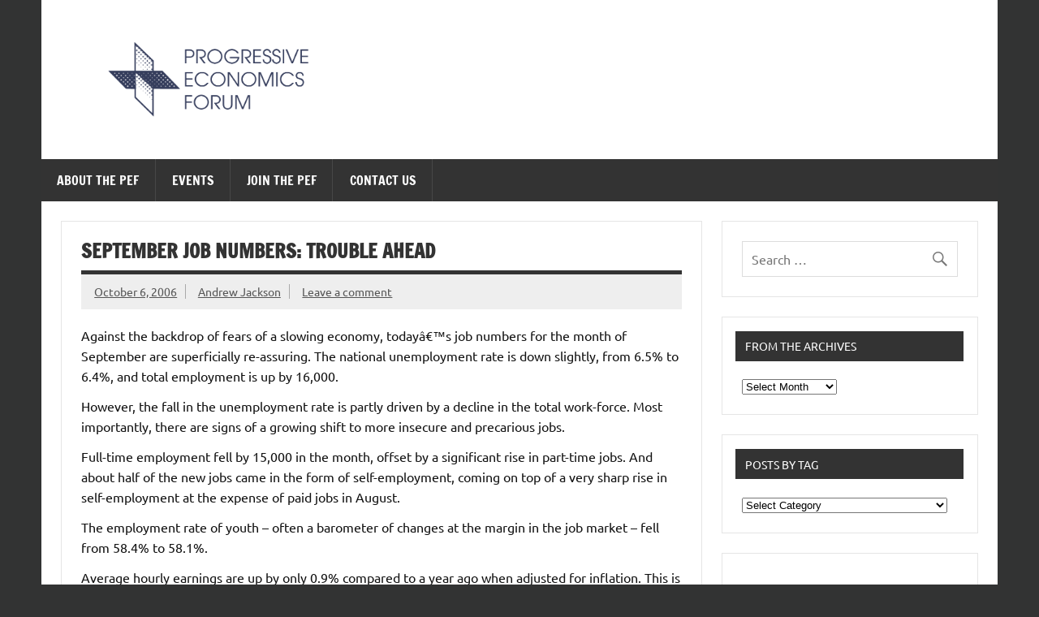

--- FILE ---
content_type: text/html; charset=UTF-8
request_url: https://www.progressive-economics.ca/2006/10/september-job-numbers-trouble-ahead/
body_size: 19220
content:
<!DOCTYPE html><!-- HTML 5 -->
<html lang="en-US">

<head>
<meta charset="UTF-8" />
<meta name="viewport" content="width=device-width, initial-scale=1">
<link rel="profile" href="http://gmpg.org/xfn/11" />
<link rel="pingback" href="https://www.progressive-economics.ca/xmlrpc.php" />

<title>September Job Numbers: Trouble Ahead &#8211; The Progressive Economics Forum</title>
<meta name='robots' content='max-image-preview:large' />
	<style>img:is([sizes="auto" i], [sizes^="auto," i]) { contain-intrinsic-size: 3000px 1500px }</style>
	<link rel='dns-prefetch' href='//ws.sharethis.com' />
<link rel='dns-prefetch' href='//stats.wp.com' />
<link rel="alternate" type="application/rss+xml" title="The Progressive Economics Forum &raquo; Feed" href="https://www.progressive-economics.ca/feed/" />
<link rel="alternate" type="application/rss+xml" title="The Progressive Economics Forum &raquo; Comments Feed" href="https://www.progressive-economics.ca/comments/feed/" />
<link rel="alternate" type="application/rss+xml" title="The Progressive Economics Forum &raquo; September Job Numbers: Trouble Ahead Comments Feed" href="https://www.progressive-economics.ca/2006/10/september-job-numbers-trouble-ahead/feed/" />
<script type="text/javascript">
/* <![CDATA[ */
window._wpemojiSettings = {"baseUrl":"https:\/\/s.w.org\/images\/core\/emoji\/16.0.1\/72x72\/","ext":".png","svgUrl":"https:\/\/s.w.org\/images\/core\/emoji\/16.0.1\/svg\/","svgExt":".svg","source":{"concatemoji":"https:\/\/www.progressive-economics.ca\/wp-includes\/js\/wp-emoji-release.min.js?ver=320a33ee8390d43b12592e713463f8ac"}};
/*! This file is auto-generated */
!function(s,n){var o,i,e;function c(e){try{var t={supportTests:e,timestamp:(new Date).valueOf()};sessionStorage.setItem(o,JSON.stringify(t))}catch(e){}}function p(e,t,n){e.clearRect(0,0,e.canvas.width,e.canvas.height),e.fillText(t,0,0);var t=new Uint32Array(e.getImageData(0,0,e.canvas.width,e.canvas.height).data),a=(e.clearRect(0,0,e.canvas.width,e.canvas.height),e.fillText(n,0,0),new Uint32Array(e.getImageData(0,0,e.canvas.width,e.canvas.height).data));return t.every(function(e,t){return e===a[t]})}function u(e,t){e.clearRect(0,0,e.canvas.width,e.canvas.height),e.fillText(t,0,0);for(var n=e.getImageData(16,16,1,1),a=0;a<n.data.length;a++)if(0!==n.data[a])return!1;return!0}function f(e,t,n,a){switch(t){case"flag":return n(e,"\ud83c\udff3\ufe0f\u200d\u26a7\ufe0f","\ud83c\udff3\ufe0f\u200b\u26a7\ufe0f")?!1:!n(e,"\ud83c\udde8\ud83c\uddf6","\ud83c\udde8\u200b\ud83c\uddf6")&&!n(e,"\ud83c\udff4\udb40\udc67\udb40\udc62\udb40\udc65\udb40\udc6e\udb40\udc67\udb40\udc7f","\ud83c\udff4\u200b\udb40\udc67\u200b\udb40\udc62\u200b\udb40\udc65\u200b\udb40\udc6e\u200b\udb40\udc67\u200b\udb40\udc7f");case"emoji":return!a(e,"\ud83e\udedf")}return!1}function g(e,t,n,a){var r="undefined"!=typeof WorkerGlobalScope&&self instanceof WorkerGlobalScope?new OffscreenCanvas(300,150):s.createElement("canvas"),o=r.getContext("2d",{willReadFrequently:!0}),i=(o.textBaseline="top",o.font="600 32px Arial",{});return e.forEach(function(e){i[e]=t(o,e,n,a)}),i}function t(e){var t=s.createElement("script");t.src=e,t.defer=!0,s.head.appendChild(t)}"undefined"!=typeof Promise&&(o="wpEmojiSettingsSupports",i=["flag","emoji"],n.supports={everything:!0,everythingExceptFlag:!0},e=new Promise(function(e){s.addEventListener("DOMContentLoaded",e,{once:!0})}),new Promise(function(t){var n=function(){try{var e=JSON.parse(sessionStorage.getItem(o));if("object"==typeof e&&"number"==typeof e.timestamp&&(new Date).valueOf()<e.timestamp+604800&&"object"==typeof e.supportTests)return e.supportTests}catch(e){}return null}();if(!n){if("undefined"!=typeof Worker&&"undefined"!=typeof OffscreenCanvas&&"undefined"!=typeof URL&&URL.createObjectURL&&"undefined"!=typeof Blob)try{var e="postMessage("+g.toString()+"("+[JSON.stringify(i),f.toString(),p.toString(),u.toString()].join(",")+"));",a=new Blob([e],{type:"text/javascript"}),r=new Worker(URL.createObjectURL(a),{name:"wpTestEmojiSupports"});return void(r.onmessage=function(e){c(n=e.data),r.terminate(),t(n)})}catch(e){}c(n=g(i,f,p,u))}t(n)}).then(function(e){for(var t in e)n.supports[t]=e[t],n.supports.everything=n.supports.everything&&n.supports[t],"flag"!==t&&(n.supports.everythingExceptFlag=n.supports.everythingExceptFlag&&n.supports[t]);n.supports.everythingExceptFlag=n.supports.everythingExceptFlag&&!n.supports.flag,n.DOMReady=!1,n.readyCallback=function(){n.DOMReady=!0}}).then(function(){return e}).then(function(){var e;n.supports.everything||(n.readyCallback(),(e=n.source||{}).concatemoji?t(e.concatemoji):e.wpemoji&&e.twemoji&&(t(e.twemoji),t(e.wpemoji)))}))}((window,document),window._wpemojiSettings);
/* ]]> */
</script>
<link rel='stylesheet' id='dynamicnews-custom-fonts-css' href='https://www.progressive-economics.ca/wp-content/themes/dynamic-news-lite/css/custom-fonts.css?ver=20180413' type='text/css' media='all' />
<style id='wp-emoji-styles-inline-css' type='text/css'>

	img.wp-smiley, img.emoji {
		display: inline !important;
		border: none !important;
		box-shadow: none !important;
		height: 1em !important;
		width: 1em !important;
		margin: 0 0.07em !important;
		vertical-align: -0.1em !important;
		background: none !important;
		padding: 0 !important;
	}
</style>
<link rel='stylesheet' id='wp-block-library-css' href='https://www.progressive-economics.ca/wp-includes/css/dist/block-library/style.min.css?ver=320a33ee8390d43b12592e713463f8ac' type='text/css' media='all' />
<style id='classic-theme-styles-inline-css' type='text/css'>
/*! This file is auto-generated */
.wp-block-button__link{color:#fff;background-color:#32373c;border-radius:9999px;box-shadow:none;text-decoration:none;padding:calc(.667em + 2px) calc(1.333em + 2px);font-size:1.125em}.wp-block-file__button{background:#32373c;color:#fff;text-decoration:none}
</style>
<style id='themezee-magazine-blocks-column-style-inline-css' type='text/css'>

:root{--tz-column-gap:1.5em}.tz-magazine-block,.tz-magazine-block .tz-magazine-post{margin-bottom:1.5em}.tz-magazine-block .tz-entry-image{margin:0;max-width:100%;vertical-align:top}.tz-magazine-block .tz-entry-title{font-size:24px;font-size:1.5rem}.tz-magazine-block .tz-entry-meta{font-size:15px;font-size:.9375rem}.tz-magazine-block .tz-meta-field{margin-right:.5rem}.tz-magazine-thumbnail-list .tz-magazine-post{display:flex;flex-wrap:nowrap}.tz-magazine-thumbnail-list .tz-magazine-post .tz-post-image{padding-right:.5em;padding-right:calc(var(--tz-column-gap)/3);width:30%}.tz-magazine-thumbnail-list .tz-magazine-post .tz-post-image .wp-post-image{margin:0}.tz-magazine-thumbnail-list .tz-magazine-post .tz-post-content{padding-left:.5em;padding-left:calc(var(--tz-column-gap)/3);width:70%}.tz-magazine-thumbnail-list .tz-magazine-post .tz-entry-title{font-size:18px;font-size:1.125rem}

</style>
<style id='themezee-magazine-blocks-columns-style-inline-css' type='text/css'>
.wp-block-themezee-magazine-blocks-column.tz-magazine-block{margin-bottom:0}@media only screen and (min-width:480px){.tz-magazine-columns{display:flex;flex-wrap:wrap;margin-right:-1.5em;margin-right:calc(var(--tz-column-gap)*-1)}.tz-magazine-columns .wp-block-themezee-magazine-blocks-column{padding-right:1.5em;padding-right:var(--tz-column-gap);width:50%}}

</style>
<style id='themezee-magazine-blocks-grid-style-inline-css' type='text/css'>
@media only screen and (min-width:480px){.tz-magazine-grid-columns-2,.tz-magazine-grid-columns-4{display:flex;flex-wrap:wrap;margin-right:-1.5em;margin-right:calc(var(--tz-column-gap)*-1)}.tz-magazine-grid-columns-2 .tz-post-wrap,.tz-magazine-grid-columns-4 .tz-post-wrap{box-sizing:border-box;padding-right:1.5em;padding-right:var(--tz-column-gap);width:50%}}@media only screen and (min-width:560px){.tz-magazine-grid-columns-3{display:flex;flex-wrap:wrap;margin-right:-1.5em;margin-right:calc(var(--tz-column-gap)*-1)}.tz-magazine-grid-columns-3 .tz-post-wrap{box-sizing:border-box;padding-right:1.5em;padding-right:var(--tz-column-gap);width:33.3333333333%}}@media only screen and (min-width:640px){.tz-magazine-grid-columns-4 .tz-post-wrap{box-sizing:border-box;width:25%}}

</style>
<style id='themezee-magazine-blocks-horizontal-style-inline-css' type='text/css'>
@media only screen and (min-width:560px){.tz-magazine-horizontal .tz-magazine-highlight-post .tz-magazine-post{display:flex;flex-wrap:wrap}.tz-magazine-horizontal .tz-magazine-highlight-post .tz-magazine-post .tz-post-image{box-sizing:border-box;padding-right:.75em;padding-right:calc(var(--tz-column-gap)/2);width:50%}.tz-magazine-horizontal .tz-magazine-highlight-post .tz-magazine-post .tz-post-image .wp-post-image{margin:0}.tz-magazine-horizontal .tz-magazine-highlight-post .tz-magazine-post .tz-post-content{box-sizing:border-box;padding-left:.75em;padding-left:calc(var(--tz-column-gap)/2);width:50%}}

</style>
<style id='themezee-magazine-blocks-list-style-inline-css' type='text/css'>
@media only screen and (min-width:480px){.tz-magazine-list .tz-magazine-post{display:flex;flex-wrap:wrap}.tz-magazine-list .tz-magazine-post .tz-post-image{box-sizing:border-box;padding-right:.75em;padding-right:calc(var(--tz-column-gap)/2);width:50%}.tz-magazine-list .tz-magazine-post .tz-post-image .wp-post-image{margin:0}.tz-magazine-list .tz-magazine-post .tz-post-content{box-sizing:border-box;padding-left:.75em;padding-left:calc(var(--tz-column-gap)/2);width:50%}.tz-magazine-list-40-60 .tz-magazine-post .tz-post-image{width:40%}.tz-magazine-list-40-60 .tz-magazine-post .tz-post-content{width:60%}.tz-magazine-list-30-70 .tz-magazine-post .tz-post-image{width:30%}.tz-magazine-list-30-70 .tz-magazine-post .tz-post-content{width:70%}}

</style>
<style id='themezee-magazine-blocks-vertical-style-inline-css' type='text/css'>
@media only screen and (min-width:560px){.tz-magazine-vertical{display:flex;flex-wrap:wrap}.tz-magazine-vertical .tz-magazine-highlight-post{box-sizing:border-box;padding-right:.75em;padding-right:calc(var(--tz-column-gap)/2);width:50%}.tz-magazine-vertical .tz-magazine-thumbnail-list{box-sizing:border-box;padding-left:.75em;padding-left:calc(var(--tz-column-gap)/2);width:50%}}

</style>
<link rel='stylesheet' id='mediaelement-css' href='https://www.progressive-economics.ca/wp-includes/js/mediaelement/mediaelementplayer-legacy.min.css?ver=4.2.17' type='text/css' media='all' />
<link rel='stylesheet' id='wp-mediaelement-css' href='https://www.progressive-economics.ca/wp-includes/js/mediaelement/wp-mediaelement.min.css?ver=320a33ee8390d43b12592e713463f8ac' type='text/css' media='all' />
<style id='jetpack-sharing-buttons-style-inline-css' type='text/css'>
.jetpack-sharing-buttons__services-list{display:flex;flex-direction:row;flex-wrap:wrap;gap:0;list-style-type:none;margin:5px;padding:0}.jetpack-sharing-buttons__services-list.has-small-icon-size{font-size:12px}.jetpack-sharing-buttons__services-list.has-normal-icon-size{font-size:16px}.jetpack-sharing-buttons__services-list.has-large-icon-size{font-size:24px}.jetpack-sharing-buttons__services-list.has-huge-icon-size{font-size:36px}@media print{.jetpack-sharing-buttons__services-list{display:none!important}}.editor-styles-wrapper .wp-block-jetpack-sharing-buttons{gap:0;padding-inline-start:0}ul.jetpack-sharing-buttons__services-list.has-background{padding:1.25em 2.375em}
</style>
<style id='global-styles-inline-css' type='text/css'>
:root{--wp--preset--aspect-ratio--square: 1;--wp--preset--aspect-ratio--4-3: 4/3;--wp--preset--aspect-ratio--3-4: 3/4;--wp--preset--aspect-ratio--3-2: 3/2;--wp--preset--aspect-ratio--2-3: 2/3;--wp--preset--aspect-ratio--16-9: 16/9;--wp--preset--aspect-ratio--9-16: 9/16;--wp--preset--color--black: #353535;--wp--preset--color--cyan-bluish-gray: #abb8c3;--wp--preset--color--white: #ffffff;--wp--preset--color--pale-pink: #f78da7;--wp--preset--color--vivid-red: #cf2e2e;--wp--preset--color--luminous-vivid-orange: #ff6900;--wp--preset--color--luminous-vivid-amber: #fcb900;--wp--preset--color--light-green-cyan: #7bdcb5;--wp--preset--color--vivid-green-cyan: #00d084;--wp--preset--color--pale-cyan-blue: #8ed1fc;--wp--preset--color--vivid-cyan-blue: #0693e3;--wp--preset--color--vivid-purple: #9b51e0;--wp--preset--color--primary: #e84747;--wp--preset--color--light-gray: #f0f0f0;--wp--preset--color--dark-gray: #777777;--wp--preset--gradient--vivid-cyan-blue-to-vivid-purple: linear-gradient(135deg,rgba(6,147,227,1) 0%,rgb(155,81,224) 100%);--wp--preset--gradient--light-green-cyan-to-vivid-green-cyan: linear-gradient(135deg,rgb(122,220,180) 0%,rgb(0,208,130) 100%);--wp--preset--gradient--luminous-vivid-amber-to-luminous-vivid-orange: linear-gradient(135deg,rgba(252,185,0,1) 0%,rgba(255,105,0,1) 100%);--wp--preset--gradient--luminous-vivid-orange-to-vivid-red: linear-gradient(135deg,rgba(255,105,0,1) 0%,rgb(207,46,46) 100%);--wp--preset--gradient--very-light-gray-to-cyan-bluish-gray: linear-gradient(135deg,rgb(238,238,238) 0%,rgb(169,184,195) 100%);--wp--preset--gradient--cool-to-warm-spectrum: linear-gradient(135deg,rgb(74,234,220) 0%,rgb(151,120,209) 20%,rgb(207,42,186) 40%,rgb(238,44,130) 60%,rgb(251,105,98) 80%,rgb(254,248,76) 100%);--wp--preset--gradient--blush-light-purple: linear-gradient(135deg,rgb(255,206,236) 0%,rgb(152,150,240) 100%);--wp--preset--gradient--blush-bordeaux: linear-gradient(135deg,rgb(254,205,165) 0%,rgb(254,45,45) 50%,rgb(107,0,62) 100%);--wp--preset--gradient--luminous-dusk: linear-gradient(135deg,rgb(255,203,112) 0%,rgb(199,81,192) 50%,rgb(65,88,208) 100%);--wp--preset--gradient--pale-ocean: linear-gradient(135deg,rgb(255,245,203) 0%,rgb(182,227,212) 50%,rgb(51,167,181) 100%);--wp--preset--gradient--electric-grass: linear-gradient(135deg,rgb(202,248,128) 0%,rgb(113,206,126) 100%);--wp--preset--gradient--midnight: linear-gradient(135deg,rgb(2,3,129) 0%,rgb(40,116,252) 100%);--wp--preset--font-size--small: 13px;--wp--preset--font-size--medium: 20px;--wp--preset--font-size--large: 36px;--wp--preset--font-size--x-large: 42px;--wp--preset--spacing--20: 0.44rem;--wp--preset--spacing--30: 0.67rem;--wp--preset--spacing--40: 1rem;--wp--preset--spacing--50: 1.5rem;--wp--preset--spacing--60: 2.25rem;--wp--preset--spacing--70: 3.38rem;--wp--preset--spacing--80: 5.06rem;--wp--preset--shadow--natural: 6px 6px 9px rgba(0, 0, 0, 0.2);--wp--preset--shadow--deep: 12px 12px 50px rgba(0, 0, 0, 0.4);--wp--preset--shadow--sharp: 6px 6px 0px rgba(0, 0, 0, 0.2);--wp--preset--shadow--outlined: 6px 6px 0px -3px rgba(255, 255, 255, 1), 6px 6px rgba(0, 0, 0, 1);--wp--preset--shadow--crisp: 6px 6px 0px rgba(0, 0, 0, 1);}:where(.is-layout-flex){gap: 0.5em;}:where(.is-layout-grid){gap: 0.5em;}body .is-layout-flex{display: flex;}.is-layout-flex{flex-wrap: wrap;align-items: center;}.is-layout-flex > :is(*, div){margin: 0;}body .is-layout-grid{display: grid;}.is-layout-grid > :is(*, div){margin: 0;}:where(.wp-block-columns.is-layout-flex){gap: 2em;}:where(.wp-block-columns.is-layout-grid){gap: 2em;}:where(.wp-block-post-template.is-layout-flex){gap: 1.25em;}:where(.wp-block-post-template.is-layout-grid){gap: 1.25em;}.has-black-color{color: var(--wp--preset--color--black) !important;}.has-cyan-bluish-gray-color{color: var(--wp--preset--color--cyan-bluish-gray) !important;}.has-white-color{color: var(--wp--preset--color--white) !important;}.has-pale-pink-color{color: var(--wp--preset--color--pale-pink) !important;}.has-vivid-red-color{color: var(--wp--preset--color--vivid-red) !important;}.has-luminous-vivid-orange-color{color: var(--wp--preset--color--luminous-vivid-orange) !important;}.has-luminous-vivid-amber-color{color: var(--wp--preset--color--luminous-vivid-amber) !important;}.has-light-green-cyan-color{color: var(--wp--preset--color--light-green-cyan) !important;}.has-vivid-green-cyan-color{color: var(--wp--preset--color--vivid-green-cyan) !important;}.has-pale-cyan-blue-color{color: var(--wp--preset--color--pale-cyan-blue) !important;}.has-vivid-cyan-blue-color{color: var(--wp--preset--color--vivid-cyan-blue) !important;}.has-vivid-purple-color{color: var(--wp--preset--color--vivid-purple) !important;}.has-black-background-color{background-color: var(--wp--preset--color--black) !important;}.has-cyan-bluish-gray-background-color{background-color: var(--wp--preset--color--cyan-bluish-gray) !important;}.has-white-background-color{background-color: var(--wp--preset--color--white) !important;}.has-pale-pink-background-color{background-color: var(--wp--preset--color--pale-pink) !important;}.has-vivid-red-background-color{background-color: var(--wp--preset--color--vivid-red) !important;}.has-luminous-vivid-orange-background-color{background-color: var(--wp--preset--color--luminous-vivid-orange) !important;}.has-luminous-vivid-amber-background-color{background-color: var(--wp--preset--color--luminous-vivid-amber) !important;}.has-light-green-cyan-background-color{background-color: var(--wp--preset--color--light-green-cyan) !important;}.has-vivid-green-cyan-background-color{background-color: var(--wp--preset--color--vivid-green-cyan) !important;}.has-pale-cyan-blue-background-color{background-color: var(--wp--preset--color--pale-cyan-blue) !important;}.has-vivid-cyan-blue-background-color{background-color: var(--wp--preset--color--vivid-cyan-blue) !important;}.has-vivid-purple-background-color{background-color: var(--wp--preset--color--vivid-purple) !important;}.has-black-border-color{border-color: var(--wp--preset--color--black) !important;}.has-cyan-bluish-gray-border-color{border-color: var(--wp--preset--color--cyan-bluish-gray) !important;}.has-white-border-color{border-color: var(--wp--preset--color--white) !important;}.has-pale-pink-border-color{border-color: var(--wp--preset--color--pale-pink) !important;}.has-vivid-red-border-color{border-color: var(--wp--preset--color--vivid-red) !important;}.has-luminous-vivid-orange-border-color{border-color: var(--wp--preset--color--luminous-vivid-orange) !important;}.has-luminous-vivid-amber-border-color{border-color: var(--wp--preset--color--luminous-vivid-amber) !important;}.has-light-green-cyan-border-color{border-color: var(--wp--preset--color--light-green-cyan) !important;}.has-vivid-green-cyan-border-color{border-color: var(--wp--preset--color--vivid-green-cyan) !important;}.has-pale-cyan-blue-border-color{border-color: var(--wp--preset--color--pale-cyan-blue) !important;}.has-vivid-cyan-blue-border-color{border-color: var(--wp--preset--color--vivid-cyan-blue) !important;}.has-vivid-purple-border-color{border-color: var(--wp--preset--color--vivid-purple) !important;}.has-vivid-cyan-blue-to-vivid-purple-gradient-background{background: var(--wp--preset--gradient--vivid-cyan-blue-to-vivid-purple) !important;}.has-light-green-cyan-to-vivid-green-cyan-gradient-background{background: var(--wp--preset--gradient--light-green-cyan-to-vivid-green-cyan) !important;}.has-luminous-vivid-amber-to-luminous-vivid-orange-gradient-background{background: var(--wp--preset--gradient--luminous-vivid-amber-to-luminous-vivid-orange) !important;}.has-luminous-vivid-orange-to-vivid-red-gradient-background{background: var(--wp--preset--gradient--luminous-vivid-orange-to-vivid-red) !important;}.has-very-light-gray-to-cyan-bluish-gray-gradient-background{background: var(--wp--preset--gradient--very-light-gray-to-cyan-bluish-gray) !important;}.has-cool-to-warm-spectrum-gradient-background{background: var(--wp--preset--gradient--cool-to-warm-spectrum) !important;}.has-blush-light-purple-gradient-background{background: var(--wp--preset--gradient--blush-light-purple) !important;}.has-blush-bordeaux-gradient-background{background: var(--wp--preset--gradient--blush-bordeaux) !important;}.has-luminous-dusk-gradient-background{background: var(--wp--preset--gradient--luminous-dusk) !important;}.has-pale-ocean-gradient-background{background: var(--wp--preset--gradient--pale-ocean) !important;}.has-electric-grass-gradient-background{background: var(--wp--preset--gradient--electric-grass) !important;}.has-midnight-gradient-background{background: var(--wp--preset--gradient--midnight) !important;}.has-small-font-size{font-size: var(--wp--preset--font-size--small) !important;}.has-medium-font-size{font-size: var(--wp--preset--font-size--medium) !important;}.has-large-font-size{font-size: var(--wp--preset--font-size--large) !important;}.has-x-large-font-size{font-size: var(--wp--preset--font-size--x-large) !important;}
:where(.wp-block-post-template.is-layout-flex){gap: 1.25em;}:where(.wp-block-post-template.is-layout-grid){gap: 1.25em;}
:where(.wp-block-columns.is-layout-flex){gap: 2em;}:where(.wp-block-columns.is-layout-grid){gap: 2em;}
:root :where(.wp-block-pullquote){font-size: 1.5em;line-height: 1.6;}
</style>
<link rel='stylesheet' id='dynamicnewslite-stylesheet-css' href='https://www.progressive-economics.ca/wp-content/themes/dynamic-news-lite/style.css?ver=1.6.8' type='text/css' media='all' />
<style id='dynamicnewslite-stylesheet-inline-css' type='text/css'>
.site-title, .site-description {
	position: absolute;
	clip: rect(1px, 1px, 1px, 1px);
}
</style>
<link rel='stylesheet' id='genericons-css' href='https://www.progressive-economics.ca/wp-content/plugins/jetpack/_inc/genericons/genericons/genericons.css?ver=3.1' type='text/css' media='all' />
<link rel='stylesheet' id='dynamicnewslite-flexslider-css' href='https://www.progressive-economics.ca/wp-content/themes/dynamic-news-lite/css/flexslider.css?ver=320a33ee8390d43b12592e713463f8ac' type='text/css' media='all' />
<link rel='stylesheet' id='themezee-related-posts-css' href='https://www.progressive-economics.ca/wp-content/themes/dynamic-news-lite/css/themezee-related-posts.css?ver=20160421' type='text/css' media='all' />
<link rel='stylesheet' id='dynamicnews-pro-stylesheet-css' href='https://www.progressive-economics.ca/wp-content/plugins/dynamicnews-pro/css/dynamicnews-pro.css?ver=1.2.1' type='text/css' media='all' />
<script id='st_insights_js' type="text/javascript" src="https://ws.sharethis.com/button/st_insights.js?publisher=4d48b7c5-0ae3-43d4-bfbe-3ff8c17a8ae6&amp;product=simpleshare&amp;ver=8.5.2" id="ssba-sharethis-js"></script>
<script type="text/javascript" src="https://www.progressive-economics.ca/wp-includes/js/jquery/jquery.min.js?ver=3.7.1" id="jquery-core-js"></script>
<script type="text/javascript" src="https://www.progressive-economics.ca/wp-includes/js/jquery/jquery-migrate.min.js?ver=3.4.1" id="jquery-migrate-js"></script>
<!--[if lt IE 9]>
<script type="text/javascript" src="https://www.progressive-economics.ca/wp-content/themes/dynamic-news-lite/js/html5shiv.min.js?ver=3.7.3" id="html5shiv-js"></script>
<![endif]-->
<script type="text/javascript" src="https://www.progressive-economics.ca/wp-content/themes/dynamic-news-lite/js/jquery.flexslider-min.js?ver=2.6.0" id="flexslider-js"></script>
<script type="text/javascript" id="dynamicnewslite-jquery-frontpage_slider-js-extra">
/* <![CDATA[ */
var dynamicnews_slider_params = {"animation":"slide","speed":"7000"};
/* ]]> */
</script>
<script type="text/javascript" src="https://www.progressive-economics.ca/wp-content/themes/dynamic-news-lite/js/slider.js?ver=2.6.0" id="dynamicnewslite-jquery-frontpage_slider-js"></script>
<script type="text/javascript" id="dynamicnewslite-jquery-navigation-js-extra">
/* <![CDATA[ */
var dynamicnews_menu_title = {"text":"Menu"};
/* ]]> */
</script>
<script type="text/javascript" src="https://www.progressive-economics.ca/wp-content/themes/dynamic-news-lite/js/navigation.js?ver=20210324" id="dynamicnewslite-jquery-navigation-js"></script>
<script type="text/javascript" id="dynamicnewslite-jquery-sidebar-js-extra">
/* <![CDATA[ */
var dynamicnews_sidebar_title = {"text":"Sidebar"};
/* ]]> */
</script>
<script type="text/javascript" src="https://www.progressive-economics.ca/wp-content/themes/dynamic-news-lite/js/sidebar.js?ver=20210324" id="dynamicnewslite-jquery-sidebar-js"></script>
<link rel="https://api.w.org/" href="https://www.progressive-economics.ca/wp-json/" /><link rel="alternate" title="JSON" type="application/json" href="https://www.progressive-economics.ca/wp-json/wp/v2/posts/1007" /><link rel="EditURI" type="application/rsd+xml" title="RSD" href="https://www.progressive-economics.ca/xmlrpc.php?rsd" />

<link rel="canonical" href="https://www.progressive-economics.ca/2006/10/september-job-numbers-trouble-ahead/" />
<link rel='shortlink' href='https://www.progressive-economics.ca/?p=1007' />
<link rel="alternate" title="oEmbed (JSON)" type="application/json+oembed" href="https://www.progressive-economics.ca/wp-json/oembed/1.0/embed?url=https%3A%2F%2Fwww.progressive-economics.ca%2F2006%2F10%2Fseptember-job-numbers-trouble-ahead%2F" />
<link rel="alternate" title="oEmbed (XML)" type="text/xml+oembed" href="https://www.progressive-economics.ca/wp-json/oembed/1.0/embed?url=https%3A%2F%2Fwww.progressive-economics.ca%2F2006%2F10%2Fseptember-job-numbers-trouble-ahead%2F&#038;format=xml" />
	<style>img#wpstats{display:none}</style>
		<style data-context="foundation-flickity-css">/*! Flickity v2.0.2
http://flickity.metafizzy.co
---------------------------------------------- */.flickity-enabled{position:relative}.flickity-enabled:focus{outline:0}.flickity-viewport{overflow:hidden;position:relative;height:100%}.flickity-slider{position:absolute;width:100%;height:100%}.flickity-enabled.is-draggable{-webkit-tap-highlight-color:transparent;tap-highlight-color:transparent;-webkit-user-select:none;-moz-user-select:none;-ms-user-select:none;user-select:none}.flickity-enabled.is-draggable .flickity-viewport{cursor:move;cursor:-webkit-grab;cursor:grab}.flickity-enabled.is-draggable .flickity-viewport.is-pointer-down{cursor:-webkit-grabbing;cursor:grabbing}.flickity-prev-next-button{position:absolute;top:50%;width:44px;height:44px;border:none;border-radius:50%;background:#fff;background:hsla(0,0%,100%,.75);cursor:pointer;-webkit-transform:translateY(-50%);transform:translateY(-50%)}.flickity-prev-next-button:hover{background:#fff}.flickity-prev-next-button:focus{outline:0;box-shadow:0 0 0 5px #09f}.flickity-prev-next-button:active{opacity:.6}.flickity-prev-next-button.previous{left:10px}.flickity-prev-next-button.next{right:10px}.flickity-rtl .flickity-prev-next-button.previous{left:auto;right:10px}.flickity-rtl .flickity-prev-next-button.next{right:auto;left:10px}.flickity-prev-next-button:disabled{opacity:.3;cursor:auto}.flickity-prev-next-button svg{position:absolute;left:20%;top:20%;width:60%;height:60%}.flickity-prev-next-button .arrow{fill:#333}.flickity-page-dots{position:absolute;width:100%;bottom:-25px;padding:0;margin:0;list-style:none;text-align:center;line-height:1}.flickity-rtl .flickity-page-dots{direction:rtl}.flickity-page-dots .dot{display:inline-block;width:10px;height:10px;margin:0 8px;background:#333;border-radius:50%;opacity:.25;cursor:pointer}.flickity-page-dots .dot.is-selected{opacity:1}</style><style data-context="foundation-slideout-css">.slideout-menu{position:fixed;left:0;top:0;bottom:0;right:auto;z-index:0;width:256px;overflow-y:auto;-webkit-overflow-scrolling:touch;display:none}.slideout-menu.pushit-right{left:auto;right:0}.slideout-panel{position:relative;z-index:1;will-change:transform}.slideout-open,.slideout-open .slideout-panel,.slideout-open body{overflow:hidden}.slideout-open .slideout-menu{display:block}.pushit{display:none}</style><style type="text/css">
			#logo .site-title, #logo .site-title a:link, #logo .site-title a:visited {
				color: #383e5d;
			}
			#topnavi-wrap, #mainnav-menu a:hover, #mainnav-menu ul a:hover, #mainnav-icon:hover, #mainnav-toggle:hover, 
			#mainnav-menu .submenu-dropdown-toggle:hover, .social-icons-menu li a, 
			.sidebar-navigation-toggle:hover, .sidebar-navigation-toggle:active, .sidebar-navigation-toggle:focus, .sidebar-closing-toggle {
				background-color:  #383e5d;
			}
			a, a:link, a:visited, .comment a:link, .comment a:visited, .archive-title span, 
			.post-title a:hover, .post-title a:active, .post-pagination a:hover, .post-pagination a:active, .post-pagination .current {
				color: #2a7cc9;
			} 
			.postinfo .meta-category a:hover, .postinfo .meta-category a:active,
			.bypostauthor .fn, .comment-author-admin .fn, input[type="submit"], .more-link, #commentform #submit {
				background-color:  #2a7cc9;
			}
			#sidebar .widget a:link, #sidebar .widget a:visited {
				color: #2a7cc9;
			}
			.widget-tabnav li a, .widget-tabnav li a:link, .widget-tabnav li a:visited,
			.tzwb-tabbed-content .tzwb-tabnavi li a:link, .tzwb-tabbed-content .tzwb-tabnavi li a:visited {
				color: #fff !important;
				background: #2a7cc9;
			}
			.tzwb-tabbed-content .tzwb-tabnavi li a:hover, .tzwb-tabbed-content .tzwb-tabnavi li a:active {
				background: #333;
			}
			
			#frontpage-slider-wrap:hover .frontpage-slider-controls a:hover, .frontpage-slider-controls .zeeflex-control-paging li a.zeeflex-active {
				background-color:  #383e5d;
			}
			#frontpage-slider .zeeslide .slide-entry {
				border-top: 10px solid #383e5d;
			}</style><style type="text/css" id="custom-background-css">
body.custom-background { background-color: #323333; }
</style>
	<link rel="icon" href="https://www.progressive-economics.ca/wp-content/uploads/2019/10/cropped-PEF-icon-32x32.png" sizes="32x32" />
<link rel="icon" href="https://www.progressive-economics.ca/wp-content/uploads/2019/10/cropped-PEF-icon-192x192.png" sizes="192x192" />
<link rel="apple-touch-icon" href="https://www.progressive-economics.ca/wp-content/uploads/2019/10/cropped-PEF-icon-180x180.png" />
<meta name="msapplication-TileImage" content="https://www.progressive-economics.ca/wp-content/uploads/2019/10/cropped-PEF-icon-270x270.png" />
<style>.ios7.web-app-mode.has-fixed header{ background-color: rgba(56,62,93,.88);}</style></head>

<body class="wp-singular post-template-default single single-post postid-1007 single-format-standard custom-background wp-custom-logo wp-theme-dynamic-news-lite flat-layout sliding-sidebar mobile-header-none">

<a class="skip-link screen-reader-text" href="#content">Skip to content</a>

<div id="wrapper" class="hfeed">

	<div id="topnavi-wrap">
		
	<div id="topnavi" class="container clearfix">

		
	</div>
	</div>

	<div id="header-wrap">

		<header id="header" class="container clearfix" role="banner">

			<div id="logo" class="clearfix">

				<a href="https://www.progressive-economics.ca/" class="custom-logo-link" rel="home"><img width="2792" height="259" src="https://www.progressive-economics.ca/wp-content/uploads/2019/10/cropped-PEF-header-FS-3.png" class="custom-logo" alt="The Progressive Economics Forum" decoding="async" fetchpriority="high" srcset="https://www.progressive-economics.ca/wp-content/uploads/2019/10/cropped-PEF-header-FS-3.png 2792w, https://www.progressive-economics.ca/wp-content/uploads/2019/10/cropped-PEF-header-FS-3-300x28.png 300w, https://www.progressive-economics.ca/wp-content/uploads/2019/10/cropped-PEF-header-FS-3-768x71.png 768w, https://www.progressive-economics.ca/wp-content/uploads/2019/10/cropped-PEF-header-FS-3-1024x95.png 1024w" sizes="(max-width: 2792px) 100vw, 2792px" /></a>				
		<p class="site-title"><a href="https://www.progressive-economics.ca/" rel="home">The Progressive Economics Forum</a></p>

					
			</div>

			<div id="header-content" class="clearfix">
							</div>

		</header>

	</div>

	<div id="navi-wrap">
		<nav id="mainnav" class="container clearfix" role="navigation">
			<ul id="mainnav-menu" class="main-navigation-menu"><li id="menu-item-20423" class="menu-item menu-item-type-post_type menu-item-object-page menu-item-has-children menu-item-20423"><a href="https://www.progressive-economics.ca/about-pef/">About the PEF</a>
<ul class="sub-menu">
	<li id="menu-item-20424" class="menu-item menu-item-type-post_type menu-item-object-page menu-item-has-children menu-item-20424"><a href="https://www.progressive-economics.ca/bloggers/">Bloggers</a>
	<ul class="sub-menu">
		<li id="menu-item-20426" class="menu-item menu-item-type-post_type menu-item-object-page menu-item-20426"><a href="https://www.progressive-economics.ca/blogging-policy/">Blogging Policy</a></li>
	</ul>
</li>
	<li id="menu-item-20427" class="menu-item menu-item-type-post_type menu-item-object-page menu-item-20427"><a href="https://www.progressive-economics.ca/steering-committee/">PEF Steering Committee</a></li>
	<li id="menu-item-20428" class="menu-item menu-item-type-post_type menu-item-object-page menu-item-has-children menu-item-20428"><a href="https://www.progressive-economics.ca/student-essay-contest/">Student Essay Contest Results</a>
	<ul class="sub-menu">
		<li id="menu-item-20429" class="menu-item menu-item-type-post_type menu-item-object-page menu-item-20429"><a href="https://www.progressive-economics.ca/pef-student-essay-contest/">2024 &#8211; 2025 PEF Student Essay Contest</a></li>
	</ul>
</li>
	<li id="menu-item-20430" class="menu-item menu-item-type-post_type menu-item-object-page menu-item-20430"><a href="https://www.progressive-economics.ca/cea-meetings-and-jkg-prize/">Galbraith Prize in Economics</a></li>
</ul>
</li>
<li id="menu-item-20435" class="menu-item menu-item-type-post_type menu-item-object-page menu-item-has-children menu-item-20435"><a href="https://www.progressive-economics.ca/events/">Events</a>
<ul class="sub-menu">
	<li id="menu-item-21359" class="menu-item menu-item-type-post_type menu-item-object-page menu-item-21359"><a href="https://www.progressive-economics.ca/ecole-dete-2025-du-progressive-economics-forum/">École d’été 2025 du Progressive Economics forum</a></li>
	<li id="menu-item-21360" class="menu-item menu-item-type-post_type menu-item-object-page menu-item-21360"><a href="https://www.progressive-economics.ca/pef-summer-school-en/">PEF Summer School 2025</a></li>
	<li id="menu-item-20437" class="menu-item menu-item-type-post_type menu-item-object-page menu-item-20437"><a href="https://www.progressive-economics.ca/pef-canadian-economics-association/">PEF at the Canadian Economics Association meetings</a></li>
</ul>
</li>
<li id="menu-item-20438" class="menu-item menu-item-type-post_type menu-item-object-page menu-item-20438"><a href="https://www.progressive-economics.ca/join-the-pef/">Join the PEF</a></li>
<li id="menu-item-20439" class="menu-item menu-item-type-post_type menu-item-object-page menu-item-has-children menu-item-20439"><a href="https://www.progressive-economics.ca/contact-us/">Contact us</a>
<ul class="sub-menu">
	<li id="menu-item-20440" class="menu-item menu-item-type-post_type menu-item-object-page menu-item-20440"><a href="https://www.progressive-economics.ca/comments-policy/">Comments policy</a></li>
</ul>
</li>
</ul>		</nav>
	</div>

	
	<div id="wrap" class="container clearfix">
		
		<section id="content" class="primary" role="main">
		
					
		
	<article id="post-1007" class="post-1007 post type-post status-publish format-standard hentry category-uncategorized">
	
		<h1 class="entry-title post-title">September Job Numbers: Trouble Ahead</h1>		
		<div class="entry-meta postmeta clearfix"><span class="meta-date sep"><a href="https://www.progressive-economics.ca/2006/10/september-job-numbers-trouble-ahead/" title="6:00 am" rel="bookmark"><time class="entry-date published updated" datetime="2006-10-06T06:00:10-04:00">October 6, 2006</time></a></span><span class="meta-author sep"> <span class="author vcard"><a class="url fn n" href="https://www.progressive-economics.ca/author/andrew-jackson/" title="View all posts by Andrew Jackson" rel="author">Andrew Jackson</a></span></span>
	<span class="meta-comments">
		<a href="https://www.progressive-economics.ca/2006/10/september-job-numbers-trouble-ahead/#respond">Leave a comment</a>	</span>

	</div>
		
				
		<div class="entry clearfix">
			<p>Against the backdrop of fears of a slowing economy, todayâ€™s job numbers for the month of September are superficially re-assuring. The national unemployment rate is down slightly, from 6.5% to 6.4%, and total employment is up by 16,000.</p>
<p>However, the fall in the unemployment rate is partly driven by a decline in the total work-force. Most importantly, there are signs of a growing shift to more insecure and precarious jobs.</p>
<p>Full-time employment fell by 15,000 in the month, offset by a significant rise in part-time jobs. And about half of the new jobs came in the form of self-employment, coming on top of a very sharp rise in self-employment at the expense of paid jobs in August.</p>
<p>The employment rate of youth &#8211; often a barometer of changes at the margin in the job market &#8211; fell from 58.4% to 58.1%.</p>
<p>Average hourly earnings are up by only 0.9% compared to a year ago when adjusted for inflation. This is well down from 1.3% in August. And the national number in both cases was driven up in significant part by the much higher Alberta wage increase number.</p>
<p>These numbers would have looked a lot worse if it had not been for an unexpected jump of 19,000 in manufacturing employment. While this is clearly good news, there are few signs on the ground that the four year old loss of industrial jobs (now totaling 309,000 lost jobs since August, 2002) is going to come to an end anytime soon, Indeed, many future layoffs have been announced, but not yet implemented.</p>
<p>Add it all up, and there are clear signs of trouble ahead. The jobs issue is going to be very much on the political agenda as we head into the pre Budget and, likely, pre federal election Fall and Winter months.</p>
<!-- Simple Share Buttons Adder (8.5.2) simplesharebuttons.com --><div class="ssba-modern-2 ssba ssbp-wrap aligncenter ssbp--theme-1"><div style="text-align:center"><ul class="ssbp-list"><li class='ssbp-li--facebook'><a data-site="facebook" class="ssba_facebook_share ssba_share_link ssbp-facebook ssbp-btn" href="https://www.facebook.com/sharer.php?t=September Job Numbers: Trouble Ahead&u=https://www.progressive-economics.ca/2006/10/september-job-numbers-trouble-ahead/"  target=_blank  style="color:#4267B2; background-color: #4267B2; height: 36px; width: 36px; background: #383e5d;" ><span><svg xmlns="http://www.w3.org/2000/svg" fill="#fff" preserveAspectRatio="xMidYMid meet" height="1em" width="1em" viewBox="0 0 40 40">
  <g>
    <path d="m21.7 16.7h5v5h-5v11.6h-5v-11.6h-5v-5h5v-2.1c0-2 0.6-4.5 1.8-5.9 1.3-1.3 2.8-2 4.7-2h3.5v5h-3.5c-0.9 0-1.5 0.6-1.5 1.5v3.5z"></path>
  </g>
</svg>

</span><span class="color-icon"><svg xmlns="http://www.w3.org/2000/svg" width="16" height="28" viewBox="0 0 16 28">
  <path fill="#3B5998" d="M10.7,10.7 L15.7,10.7 L15.7,15.7 L10.7,15.7 L10.7,27.3 L5.7,27.3 L5.7,15.7 L0.7,15.7 L0.7,10.7 L5.7,10.7 L5.7,8.6 C5.7,6.6 6.3,4.1 7.5,2.7 C8.8,1.4 10.3,0.7 12.2,0.7 L15.7,0.7 L15.7,5.7 L12.2,5.7 C11.3,5.7 10.7,6.3 10.7,7.2 L10.7,10.7 Z"/>
</svg>
</span><div title="Facebook" class="ssbp-text">Facebook</div></a></li><li class='ssbp-li--twitter'><a data-site="twitter" class="ssba_twitter_share ssba_share_link ssbp-twitter ssbp-btn" href="https://twitter.com/intent/tweet?text=September Job Numbers: Trouble Ahead&url=https://www.progressive-economics.ca/2006/10/september-job-numbers-trouble-ahead/&via="  target=_blank  style="color:#000000; background-color: #000000; height: 36px; width: 36px; background: #383e5d;" ><span><svg width="25" height="25" viewBox="0 0 25 25" fill="none" xmlns="http://www.w3.org/2000/svg">
    <rect width="25" height="25" />
    <path d="M14.4821 11.6218L21.0389 4H19.4852L13.7919 10.6179L9.24467 4H4L10.8763 14.0074L4 22H5.55385L11.5661 15.0113L16.3683 22H21.613L14.4821 11.6218ZM6.11371 5.16972H8.50031L19.4859 20.8835H17.0993L6.11371 5.16972Z" fill="white"/>
</svg>
</span><span class="color-icon"><svg width="25" height="25" viewBox="0 0 25 25" fill="none" xmlns="http://www.w3.org/2000/svg">
	<rect width="25" height="25" />
	<path d="M14.4821 11.6218L21.0389 4H19.4852L13.7919 10.6179L9.24467 4H4L10.8763 14.0074L4 22H5.55385L11.5661 15.0113L16.3683 22H21.613L14.4821 11.6218ZM6.11371 5.16972H8.50031L19.4859 20.8835H17.0993L6.11371 5.16972Z" fill="#000000"/>
</svg>
</span><div title="Twitter" class="ssbp-text">Twitter</div></a></li><li class='ssbp-li--email'><a data-site="email" class="ssba_email_share ssba_share_link ssbp-email ssbp-btn" href="mailto:?subject=September Job Numbers: Trouble Ahead&body=https://www.progressive-economics.ca/2006/10/september-job-numbers-trouble-ahead/"  target=_blank  style="color:#7d7d7d; background-color: #7d7d7d; height: 36px; width: 36px; background: #383e5d;" ><span><svg xmlns="http://www.w3.org/2000/svg" fill="#fff" preserveAspectRatio="xMidYMid meet" height="1em" width="1em" viewBox="0 0 40 40">
  <g>
    <path d="m33.4 13.4v-3.4l-13.4 8.4-13.4-8.4v3.4l13.4 8.2z m0-6.8q1.3 0 2.3 1.1t0.9 2.3v20q0 1.3-0.9 2.3t-2.3 1.1h-26.8q-1.3 0-2.3-1.1t-0.9-2.3v-20q0-1.3 0.9-2.3t2.3-1.1h26.8z"></path>
  </g>
</svg>

</span><span class="color-icon"><svg xmlns="http://www.w3.org/2000/svg" width="34" height="28" viewBox="0 0 34 28">
  <path fill="#7D7D7D" d="M30.4,7.4 L30.4,4 L17,12.4 L3.6,4 L3.6,7.4 L17,15.6 L30.4,7.4 Z M30.4,0.6 C31.2666667,0.6 32.0333333,0.966666667 32.7,1.7 C33.3666667,2.43333333 33.6666667,3.2 33.6,4 L33.6,24 C33.6,24.8666667 33.3,25.6333333 32.7,26.3 C32.1,26.9666667 31.3333333,27.3333333 30.4,27.4 L3.6,27.4 C2.73333333,27.4 1.96666667,27.0333333 1.3,26.3 C0.633333333,25.5666667 0.333333333,24.8 0.4,24 L0.4,4 C0.4,3.13333333 0.7,2.36666667 1.3,1.7 C1.9,1.03333333 2.66666667,0.666666667 3.6,0.6 L30.4,0.6 Z"/>
</svg>
</span><div title="Email" class="ssbp-text">Email</div></a></li></ul></div></div>			<!-- <rdf:RDF xmlns:rdf="http://www.w3.org/1999/02/22-rdf-syntax-ns#"
			xmlns:dc="http://purl.org/dc/elements/1.1/"
			xmlns:trackback="http://madskills.com/public/xml/rss/module/trackback/">
		<rdf:Description rdf:about="https://www.progressive-economics.ca/2006/10/september-job-numbers-trouble-ahead/"
    dc:identifier="https://www.progressive-economics.ca/2006/10/september-job-numbers-trouble-ahead/"
    dc:title="September Job Numbers: Trouble Ahead"
    trackback:ping="https://www.progressive-economics.ca/2006/10/september-job-numbers-trouble-ahead/trackback/" />
</rdf:RDF> -->
			<div class="page-links"></div>			
		</div>
		
		<div class="postinfo clearfix"></div>

	</article>
		
					
		<section class="themezee-related-posts related-posts type-page clearfix"><h2 class="entry-title">Related Posts</h2>
	<ul class="related-posts-list">

	
		<li id="post-21774" class="clearfix">

			
			<header class="entry-header">

				<h4 class="entry-title"><a href="https://www.progressive-economics.ca/2025/11/save-the-date-amsterdam-rotterdam-feb-2027/" rel="bookmark">Save the date: Amsterdam/Rotterdam (Feb 2027)</a></h4>
			</header><!-- .entry-header -->

			
		<div class="entry-meta">

		<span class="meta-date"><a href="https://www.progressive-economics.ca/2025/11/save-the-date-amsterdam-rotterdam-feb-2027/" title="10:51 am" rel="bookmark"><time class="entry-date published updated" datetime="2025-11-06T10:51:33-05:00">November 6, 2025</time></a></span><span class="meta-author"> <span class="author vcard"><a class="url fn n" href="https://www.progressive-economics.ca/author/nick-falvo/" title="View all posts by Nick Falvo" rel="author">Nick Falvo</a></span></span>
		</div>

	
		</li>

	
		<li id="post-21363" class="clearfix">

			
			<header class="entry-header">

				<h4 class="entry-title"><a href="https://www.progressive-economics.ca/2025/05/more-nonsensical-canada-ireland-comparisons/" rel="bookmark">More Nonsensical Canada-Ireland Comparisons</a></h4>
			</header><!-- .entry-header -->

			
		<div class="entry-meta">

		<span class="meta-date"><a href="https://www.progressive-economics.ca/2025/05/more-nonsensical-canada-ireland-comparisons/" title="11:50 am" rel="bookmark"><time class="entry-date published updated" datetime="2025-05-22T11:50:55-04:00">May 22, 2025</time></a></span><span class="meta-author"> <span class="author vcard"><a class="url fn n" href="https://www.progressive-economics.ca/author/jim-stanford/" title="View all posts by Jim Stanford" rel="author">Jim Stanford</a></span></span>
		</div>

	
		</li>

	
		<li id="post-21330" class="clearfix">

			
			<header class="entry-header">

				<h4 class="entry-title"><a href="https://www.progressive-economics.ca/2025/05/latest-data-confirms-u-s-canada-trade-is-uniquely-balanced/" rel="bookmark">Latest Data Confirms U.S.-Canada Trade is Uniquely Balanced</a></h4>
			</header><!-- .entry-header -->

			
		<div class="entry-meta">

		<span class="meta-date"><a href="https://www.progressive-economics.ca/2025/05/latest-data-confirms-u-s-canada-trade-is-uniquely-balanced/" title="5:48 am" rel="bookmark"><time class="entry-date published updated" datetime="2025-05-06T05:48:47-04:00">May 6, 2025</time></a></span><span class="meta-author"> <span class="author vcard"><a class="url fn n" href="https://www.progressive-economics.ca/author/jim-stanford/" title="View all posts by Jim Stanford" rel="author">Jim Stanford</a></span></span>
		</div>

	
		</li>

	
		<li id="post-21310" class="clearfix">

			
			<header class="entry-header">

				<h4 class="entry-title"><a href="https://www.progressive-economics.ca/2025/03/yes-virginia-supermarket-profits-are-still-a-thing/" rel="bookmark">Yes, Virginia, Supermarket Profits are Still a Thing</a></h4>
			</header><!-- .entry-header -->

			
		<div class="entry-meta">

		<span class="meta-date"><a href="https://www.progressive-economics.ca/2025/03/yes-virginia-supermarket-profits-are-still-a-thing/" title="12:37 pm" rel="bookmark"><time class="entry-date published updated" datetime="2025-03-30T12:37:36-04:00">March 30, 2025</time></a></span><span class="meta-author"> <span class="author vcard"><a class="url fn n" href="https://www.progressive-economics.ca/author/jim-stanford/" title="View all posts by Jim Stanford" rel="author">Jim Stanford</a></span></span>
		</div>

	
		</li>

	
	</ul>

</section>			
		


	<div id="comments">
	
		
						<div id="respond" class="comment-respond">
		<h3 id="reply-title" class="comment-reply-title">Leave a Reply</h3><form action="https://www.progressive-economics.ca/wp-comments-post.php" method="post" id="commentform" class="comment-form"><p class="comment-notes"><span id="email-notes">Your email address will not be published.</span> <span class="required-field-message">Required fields are marked <span class="required">*</span></span></p><p class="comment-form-comment"><label for="comment">Comment <span class="required">*</span></label> <textarea id="comment" name="comment" cols="45" rows="8" maxlength="65525" required="required"></textarea></p><p class="comment-form-author"><label for="author">Name <span class="required">*</span></label> <input id="author" name="author" type="text" value="" size="30" maxlength="245" autocomplete="name" required="required" /></p>
<p class="comment-form-email"><label for="email">Email <span class="required">*</span></label> <input id="email" name="email" type="text" value="" size="30" maxlength="100" aria-describedby="email-notes" autocomplete="email" required="required" /></p>
<p class="comment-form-url"><label for="url">Website</label> <input id="url" name="url" type="text" value="" size="30" maxlength="200" autocomplete="url" /></p>
<p class="form-submit"><input name="submit" type="submit" id="submit" class="submit" value="Post Comment" /> <input type='hidden' name='comment_post_ID' value='1007' id='comment_post_ID' />
<input type='hidden' name='comment_parent' id='comment_parent' value='0' />
</p><p style="display: none;"><input type="hidden" id="akismet_comment_nonce" name="akismet_comment_nonce" value="0eab1a2774" /></p><p style="display: none !important;" class="akismet-fields-container" data-prefix="ak_"><label>&#916;<textarea name="ak_hp_textarea" cols="45" rows="8" maxlength="100"></textarea></label><input type="hidden" id="ak_js_1" name="ak_js" value="86"/><script>document.getElementById( "ak_js_1" ).setAttribute( "value", ( new Date() ).getTime() );</script></p></form>	</div><!-- #respond -->
			
	</div>

		
		</section>
		
		
	<section id="sidebar" class="secondary clearfix" role="complementary">

		<aside id="search-5" class="widget widget_search clearfix">
	<form role="search" method="get" class="search-form" action="https://www.progressive-economics.ca/">
		<label>
			<span class="screen-reader-text">Search for:</span>
			<input type="search" class="search-field" placeholder="Search &hellip;" value="" name="s">
		</label>
		<button type="submit" class="search-submit">
			<span class="genericon-search"></span>
		</button>
	</form>

</aside><aside id="archives-4" class="widget widget_archive clearfix"><h3 class="widgettitle"><span>From the archives</span></h3>		<label class="screen-reader-text" for="archives-dropdown-4">From the archives</label>
		<select id="archives-dropdown-4" name="archive-dropdown">
			
			<option value="">Select Month</option>
				<option value='https://www.progressive-economics.ca/2026/01/'> January 2026 </option>
	<option value='https://www.progressive-economics.ca/2025/11/'> November 2025 </option>
	<option value='https://www.progressive-economics.ca/2025/10/'> October 2025 </option>
	<option value='https://www.progressive-economics.ca/2025/08/'> August 2025 </option>
	<option value='https://www.progressive-economics.ca/2025/07/'> July 2025 </option>
	<option value='https://www.progressive-economics.ca/2025/05/'> May 2025 </option>
	<option value='https://www.progressive-economics.ca/2025/04/'> April 2025 </option>
	<option value='https://www.progressive-economics.ca/2025/03/'> March 2025 </option>
	<option value='https://www.progressive-economics.ca/2025/02/'> February 2025 </option>
	<option value='https://www.progressive-economics.ca/2025/01/'> January 2025 </option>
	<option value='https://www.progressive-economics.ca/2024/12/'> December 2024 </option>
	<option value='https://www.progressive-economics.ca/2024/11/'> November 2024 </option>
	<option value='https://www.progressive-economics.ca/2024/10/'> October 2024 </option>
	<option value='https://www.progressive-economics.ca/2024/09/'> September 2024 </option>
	<option value='https://www.progressive-economics.ca/2024/08/'> August 2024 </option>
	<option value='https://www.progressive-economics.ca/2024/07/'> July 2024 </option>
	<option value='https://www.progressive-economics.ca/2024/06/'> June 2024 </option>
	<option value='https://www.progressive-economics.ca/2024/05/'> May 2024 </option>
	<option value='https://www.progressive-economics.ca/2024/04/'> April 2024 </option>
	<option value='https://www.progressive-economics.ca/2024/02/'> February 2024 </option>
	<option value='https://www.progressive-economics.ca/2024/01/'> January 2024 </option>
	<option value='https://www.progressive-economics.ca/2023/11/'> November 2023 </option>
	<option value='https://www.progressive-economics.ca/2023/09/'> September 2023 </option>
	<option value='https://www.progressive-economics.ca/2023/08/'> August 2023 </option>
	<option value='https://www.progressive-economics.ca/2023/07/'> July 2023 </option>
	<option value='https://www.progressive-economics.ca/2023/05/'> May 2023 </option>
	<option value='https://www.progressive-economics.ca/2023/04/'> April 2023 </option>
	<option value='https://www.progressive-economics.ca/2023/03/'> March 2023 </option>
	<option value='https://www.progressive-economics.ca/2023/02/'> February 2023 </option>
	<option value='https://www.progressive-economics.ca/2023/01/'> January 2023 </option>
	<option value='https://www.progressive-economics.ca/2022/12/'> December 2022 </option>
	<option value='https://www.progressive-economics.ca/2022/11/'> November 2022 </option>
	<option value='https://www.progressive-economics.ca/2022/10/'> October 2022 </option>
	<option value='https://www.progressive-economics.ca/2022/09/'> September 2022 </option>
	<option value='https://www.progressive-economics.ca/2022/05/'> May 2022 </option>
	<option value='https://www.progressive-economics.ca/2022/04/'> April 2022 </option>
	<option value='https://www.progressive-economics.ca/2022/03/'> March 2022 </option>
	<option value='https://www.progressive-economics.ca/2022/01/'> January 2022 </option>
	<option value='https://www.progressive-economics.ca/2021/12/'> December 2021 </option>
	<option value='https://www.progressive-economics.ca/2021/11/'> November 2021 </option>
	<option value='https://www.progressive-economics.ca/2021/10/'> October 2021 </option>
	<option value='https://www.progressive-economics.ca/2021/09/'> September 2021 </option>
	<option value='https://www.progressive-economics.ca/2021/08/'> August 2021 </option>
	<option value='https://www.progressive-economics.ca/2021/07/'> July 2021 </option>
	<option value='https://www.progressive-economics.ca/2021/05/'> May 2021 </option>
	<option value='https://www.progressive-economics.ca/2021/04/'> April 2021 </option>
	<option value='https://www.progressive-economics.ca/2021/03/'> March 2021 </option>
	<option value='https://www.progressive-economics.ca/2021/02/'> February 2021 </option>
	<option value='https://www.progressive-economics.ca/2020/12/'> December 2020 </option>
	<option value='https://www.progressive-economics.ca/2020/10/'> October 2020 </option>
	<option value='https://www.progressive-economics.ca/2020/09/'> September 2020 </option>
	<option value='https://www.progressive-economics.ca/2020/08/'> August 2020 </option>
	<option value='https://www.progressive-economics.ca/2020/07/'> July 2020 </option>
	<option value='https://www.progressive-economics.ca/2020/06/'> June 2020 </option>
	<option value='https://www.progressive-economics.ca/2020/04/'> April 2020 </option>
	<option value='https://www.progressive-economics.ca/2020/03/'> March 2020 </option>
	<option value='https://www.progressive-economics.ca/2020/02/'> February 2020 </option>
	<option value='https://www.progressive-economics.ca/2020/01/'> January 2020 </option>
	<option value='https://www.progressive-economics.ca/2019/12/'> December 2019 </option>
	<option value='https://www.progressive-economics.ca/2019/11/'> November 2019 </option>
	<option value='https://www.progressive-economics.ca/2019/10/'> October 2019 </option>
	<option value='https://www.progressive-economics.ca/2019/09/'> September 2019 </option>
	<option value='https://www.progressive-economics.ca/2019/07/'> July 2019 </option>
	<option value='https://www.progressive-economics.ca/2019/06/'> June 2019 </option>
	<option value='https://www.progressive-economics.ca/2019/05/'> May 2019 </option>
	<option value='https://www.progressive-economics.ca/2019/04/'> April 2019 </option>
	<option value='https://www.progressive-economics.ca/2019/03/'> March 2019 </option>
	<option value='https://www.progressive-economics.ca/2019/02/'> February 2019 </option>
	<option value='https://www.progressive-economics.ca/2019/01/'> January 2019 </option>
	<option value='https://www.progressive-economics.ca/2018/12/'> December 2018 </option>
	<option value='https://www.progressive-economics.ca/2018/11/'> November 2018 </option>
	<option value='https://www.progressive-economics.ca/2018/10/'> October 2018 </option>
	<option value='https://www.progressive-economics.ca/2018/09/'> September 2018 </option>
	<option value='https://www.progressive-economics.ca/2018/08/'> August 2018 </option>
	<option value='https://www.progressive-economics.ca/2018/07/'> July 2018 </option>
	<option value='https://www.progressive-economics.ca/2018/06/'> June 2018 </option>
	<option value='https://www.progressive-economics.ca/2018/05/'> May 2018 </option>
	<option value='https://www.progressive-economics.ca/2018/04/'> April 2018 </option>
	<option value='https://www.progressive-economics.ca/2018/03/'> March 2018 </option>
	<option value='https://www.progressive-economics.ca/2018/02/'> February 2018 </option>
	<option value='https://www.progressive-economics.ca/2018/01/'> January 2018 </option>
	<option value='https://www.progressive-economics.ca/2017/12/'> December 2017 </option>
	<option value='https://www.progressive-economics.ca/2017/11/'> November 2017 </option>
	<option value='https://www.progressive-economics.ca/2017/10/'> October 2017 </option>
	<option value='https://www.progressive-economics.ca/2017/09/'> September 2017 </option>
	<option value='https://www.progressive-economics.ca/2017/08/'> August 2017 </option>
	<option value='https://www.progressive-economics.ca/2017/07/'> July 2017 </option>
	<option value='https://www.progressive-economics.ca/2017/06/'> June 2017 </option>
	<option value='https://www.progressive-economics.ca/2017/05/'> May 2017 </option>
	<option value='https://www.progressive-economics.ca/2017/04/'> April 2017 </option>
	<option value='https://www.progressive-economics.ca/2017/03/'> March 2017 </option>
	<option value='https://www.progressive-economics.ca/2017/02/'> February 2017 </option>
	<option value='https://www.progressive-economics.ca/2017/01/'> January 2017 </option>
	<option value='https://www.progressive-economics.ca/2016/12/'> December 2016 </option>
	<option value='https://www.progressive-economics.ca/2016/11/'> November 2016 </option>
	<option value='https://www.progressive-economics.ca/2016/10/'> October 2016 </option>
	<option value='https://www.progressive-economics.ca/2016/09/'> September 2016 </option>
	<option value='https://www.progressive-economics.ca/2016/08/'> August 2016 </option>
	<option value='https://www.progressive-economics.ca/2016/07/'> July 2016 </option>
	<option value='https://www.progressive-economics.ca/2016/06/'> June 2016 </option>
	<option value='https://www.progressive-economics.ca/2016/05/'> May 2016 </option>
	<option value='https://www.progressive-economics.ca/2016/04/'> April 2016 </option>
	<option value='https://www.progressive-economics.ca/2016/03/'> March 2016 </option>
	<option value='https://www.progressive-economics.ca/2016/02/'> February 2016 </option>
	<option value='https://www.progressive-economics.ca/2016/01/'> January 2016 </option>
	<option value='https://www.progressive-economics.ca/2015/12/'> December 2015 </option>
	<option value='https://www.progressive-economics.ca/2015/11/'> November 2015 </option>
	<option value='https://www.progressive-economics.ca/2015/10/'> October 2015 </option>
	<option value='https://www.progressive-economics.ca/2015/09/'> September 2015 </option>
	<option value='https://www.progressive-economics.ca/2015/08/'> August 2015 </option>
	<option value='https://www.progressive-economics.ca/2015/07/'> July 2015 </option>
	<option value='https://www.progressive-economics.ca/2015/06/'> June 2015 </option>
	<option value='https://www.progressive-economics.ca/2015/05/'> May 2015 </option>
	<option value='https://www.progressive-economics.ca/2015/04/'> April 2015 </option>
	<option value='https://www.progressive-economics.ca/2015/03/'> March 2015 </option>
	<option value='https://www.progressive-economics.ca/2015/02/'> February 2015 </option>
	<option value='https://www.progressive-economics.ca/2015/01/'> January 2015 </option>
	<option value='https://www.progressive-economics.ca/2014/12/'> December 2014 </option>
	<option value='https://www.progressive-economics.ca/2014/11/'> November 2014 </option>
	<option value='https://www.progressive-economics.ca/2014/10/'> October 2014 </option>
	<option value='https://www.progressive-economics.ca/2014/09/'> September 2014 </option>
	<option value='https://www.progressive-economics.ca/2014/08/'> August 2014 </option>
	<option value='https://www.progressive-economics.ca/2014/07/'> July 2014 </option>
	<option value='https://www.progressive-economics.ca/2014/06/'> June 2014 </option>
	<option value='https://www.progressive-economics.ca/2014/05/'> May 2014 </option>
	<option value='https://www.progressive-economics.ca/2014/04/'> April 2014 </option>
	<option value='https://www.progressive-economics.ca/2014/03/'> March 2014 </option>
	<option value='https://www.progressive-economics.ca/2014/02/'> February 2014 </option>
	<option value='https://www.progressive-economics.ca/2014/01/'> January 2014 </option>
	<option value='https://www.progressive-economics.ca/2013/12/'> December 2013 </option>
	<option value='https://www.progressive-economics.ca/2013/11/'> November 2013 </option>
	<option value='https://www.progressive-economics.ca/2013/10/'> October 2013 </option>
	<option value='https://www.progressive-economics.ca/2013/09/'> September 2013 </option>
	<option value='https://www.progressive-economics.ca/2013/08/'> August 2013 </option>
	<option value='https://www.progressive-economics.ca/2013/07/'> July 2013 </option>
	<option value='https://www.progressive-economics.ca/2013/06/'> June 2013 </option>
	<option value='https://www.progressive-economics.ca/2013/05/'> May 2013 </option>
	<option value='https://www.progressive-economics.ca/2013/04/'> April 2013 </option>
	<option value='https://www.progressive-economics.ca/2013/03/'> March 2013 </option>
	<option value='https://www.progressive-economics.ca/2013/02/'> February 2013 </option>
	<option value='https://www.progressive-economics.ca/2013/01/'> January 2013 </option>
	<option value='https://www.progressive-economics.ca/2012/12/'> December 2012 </option>
	<option value='https://www.progressive-economics.ca/2012/11/'> November 2012 </option>
	<option value='https://www.progressive-economics.ca/2012/10/'> October 2012 </option>
	<option value='https://www.progressive-economics.ca/2012/09/'> September 2012 </option>
	<option value='https://www.progressive-economics.ca/2012/08/'> August 2012 </option>
	<option value='https://www.progressive-economics.ca/2012/07/'> July 2012 </option>
	<option value='https://www.progressive-economics.ca/2012/06/'> June 2012 </option>
	<option value='https://www.progressive-economics.ca/2012/05/'> May 2012 </option>
	<option value='https://www.progressive-economics.ca/2012/04/'> April 2012 </option>
	<option value='https://www.progressive-economics.ca/2012/03/'> March 2012 </option>
	<option value='https://www.progressive-economics.ca/2012/02/'> February 2012 </option>
	<option value='https://www.progressive-economics.ca/2012/01/'> January 2012 </option>
	<option value='https://www.progressive-economics.ca/2011/12/'> December 2011 </option>
	<option value='https://www.progressive-economics.ca/2011/11/'> November 2011 </option>
	<option value='https://www.progressive-economics.ca/2011/10/'> October 2011 </option>
	<option value='https://www.progressive-economics.ca/2011/09/'> September 2011 </option>
	<option value='https://www.progressive-economics.ca/2011/08/'> August 2011 </option>
	<option value='https://www.progressive-economics.ca/2011/07/'> July 2011 </option>
	<option value='https://www.progressive-economics.ca/2011/06/'> June 2011 </option>
	<option value='https://www.progressive-economics.ca/2011/05/'> May 2011 </option>
	<option value='https://www.progressive-economics.ca/2011/04/'> April 2011 </option>
	<option value='https://www.progressive-economics.ca/2011/03/'> March 2011 </option>
	<option value='https://www.progressive-economics.ca/2011/02/'> February 2011 </option>
	<option value='https://www.progressive-economics.ca/2011/01/'> January 2011 </option>
	<option value='https://www.progressive-economics.ca/2010/12/'> December 2010 </option>
	<option value='https://www.progressive-economics.ca/2010/11/'> November 2010 </option>
	<option value='https://www.progressive-economics.ca/2010/10/'> October 2010 </option>
	<option value='https://www.progressive-economics.ca/2010/09/'> September 2010 </option>
	<option value='https://www.progressive-economics.ca/2010/08/'> August 2010 </option>
	<option value='https://www.progressive-economics.ca/2010/07/'> July 2010 </option>
	<option value='https://www.progressive-economics.ca/2010/06/'> June 2010 </option>
	<option value='https://www.progressive-economics.ca/2010/05/'> May 2010 </option>
	<option value='https://www.progressive-economics.ca/2010/04/'> April 2010 </option>
	<option value='https://www.progressive-economics.ca/2010/03/'> March 2010 </option>
	<option value='https://www.progressive-economics.ca/2010/02/'> February 2010 </option>
	<option value='https://www.progressive-economics.ca/2010/01/'> January 2010 </option>
	<option value='https://www.progressive-economics.ca/2009/12/'> December 2009 </option>
	<option value='https://www.progressive-economics.ca/2009/11/'> November 2009 </option>
	<option value='https://www.progressive-economics.ca/2009/10/'> October 2009 </option>
	<option value='https://www.progressive-economics.ca/2009/09/'> September 2009 </option>
	<option value='https://www.progressive-economics.ca/2009/08/'> August 2009 </option>
	<option value='https://www.progressive-economics.ca/2009/07/'> July 2009 </option>
	<option value='https://www.progressive-economics.ca/2009/06/'> June 2009 </option>
	<option value='https://www.progressive-economics.ca/2009/05/'> May 2009 </option>
	<option value='https://www.progressive-economics.ca/2009/04/'> April 2009 </option>
	<option value='https://www.progressive-economics.ca/2009/03/'> March 2009 </option>
	<option value='https://www.progressive-economics.ca/2009/02/'> February 2009 </option>
	<option value='https://www.progressive-economics.ca/2009/01/'> January 2009 </option>
	<option value='https://www.progressive-economics.ca/2008/12/'> December 2008 </option>
	<option value='https://www.progressive-economics.ca/2008/11/'> November 2008 </option>
	<option value='https://www.progressive-economics.ca/2008/10/'> October 2008 </option>
	<option value='https://www.progressive-economics.ca/2008/09/'> September 2008 </option>
	<option value='https://www.progressive-economics.ca/2008/08/'> August 2008 </option>
	<option value='https://www.progressive-economics.ca/2008/07/'> July 2008 </option>
	<option value='https://www.progressive-economics.ca/2008/06/'> June 2008 </option>
	<option value='https://www.progressive-economics.ca/2008/05/'> May 2008 </option>
	<option value='https://www.progressive-economics.ca/2008/04/'> April 2008 </option>
	<option value='https://www.progressive-economics.ca/2008/03/'> March 2008 </option>
	<option value='https://www.progressive-economics.ca/2008/02/'> February 2008 </option>
	<option value='https://www.progressive-economics.ca/2008/01/'> January 2008 </option>
	<option value='https://www.progressive-economics.ca/2007/12/'> December 2007 </option>
	<option value='https://www.progressive-economics.ca/2007/11/'> November 2007 </option>
	<option value='https://www.progressive-economics.ca/2007/10/'> October 2007 </option>
	<option value='https://www.progressive-economics.ca/2007/09/'> September 2007 </option>
	<option value='https://www.progressive-economics.ca/2007/08/'> August 2007 </option>
	<option value='https://www.progressive-economics.ca/2007/07/'> July 2007 </option>
	<option value='https://www.progressive-economics.ca/2007/06/'> June 2007 </option>
	<option value='https://www.progressive-economics.ca/2007/05/'> May 2007 </option>
	<option value='https://www.progressive-economics.ca/2007/04/'> April 2007 </option>
	<option value='https://www.progressive-economics.ca/2007/03/'> March 2007 </option>
	<option value='https://www.progressive-economics.ca/2007/02/'> February 2007 </option>
	<option value='https://www.progressive-economics.ca/2007/01/'> January 2007 </option>
	<option value='https://www.progressive-economics.ca/2006/12/'> December 2006 </option>
	<option value='https://www.progressive-economics.ca/2006/11/'> November 2006 </option>
	<option value='https://www.progressive-economics.ca/2006/10/'> October 2006 </option>
	<option value='https://www.progressive-economics.ca/2006/09/'> September 2006 </option>
	<option value='https://www.progressive-economics.ca/2006/08/'> August 2006 </option>
	<option value='https://www.progressive-economics.ca/2006/06/'> June 2006 </option>

		</select>

			<script type="text/javascript">
/* <![CDATA[ */

(function() {
	var dropdown = document.getElementById( "archives-dropdown-4" );
	function onSelectChange() {
		if ( dropdown.options[ dropdown.selectedIndex ].value !== '' ) {
			document.location.href = this.options[ this.selectedIndex ].value;
		}
	}
	dropdown.onchange = onSelectChange;
})();

/* ]]> */
</script>
</aside><aside id="categories-1" class="widget widget_categories clearfix"><h3 class="widgettitle"><span>Posts by Tag</span></h3><form action="https://www.progressive-economics.ca" method="get"><label class="screen-reader-text" for="cat">Posts by Tag</label><select  name='cat' id='cat' class='postform'>
	<option value='-1'>Select Category</option>
	<option class="level-0" value="66">Adam Smith&nbsp;&nbsp;(3)</option>
	<option class="level-0" value="24">Addiction&nbsp;&nbsp;(16)</option>
	<option class="level-0" value="154">Africa&nbsp;&nbsp;(6)</option>
	<option class="level-0" value="41">Alberta&nbsp;&nbsp;(129)</option>
	<option class="level-0" value="377">American Economy&nbsp;&nbsp;(5)</option>
	<option class="level-0" value="132">Asset Backed Commercial Paper&nbsp;&nbsp;(14)</option>
	<option class="level-0" value="315">Austerity&nbsp;&nbsp;(41)</option>
	<option class="level-0" value="13">Australia&nbsp;&nbsp;(11)</option>
	<option class="level-0" value="183">Auto Industry&nbsp;&nbsp;(15)</option>
	<option class="level-0" value="287">balance of payments&nbsp;&nbsp;(6)</option>
	<option class="level-0" value="383">Balanced budgets&nbsp;&nbsp;(15)</option>
	<option class="level-0" value="291">Bank of Canada&nbsp;&nbsp;(35)</option>
	<option class="level-0" value="29">Banks&nbsp;&nbsp;(78)</option>
	<option class="level-0" value="44">BC&nbsp;&nbsp;(163)</option>
	<option class="level-0" value="48">Big Business&nbsp;&nbsp;(121)</option>
	<option class="level-0" value="2">Blogroll&nbsp;&nbsp;(49)</option>
	<option class="level-0" value="39">Bubble&nbsp;&nbsp;(26)</option>
	<option class="level-0" value="45">Budgets&nbsp;&nbsp;(197)</option>
	<option class="level-0" value="233">C. D. Howe Institute&nbsp;&nbsp;(52)</option>
	<option class="level-0" value="368">Canada&nbsp;&nbsp;(55)</option>
	<option class="level-0" value="251">Canada&#8217;s North&nbsp;&nbsp;(14)</option>
	<option class="level-0" value="204">Canadian Taxpayers Federation&nbsp;&nbsp;(11)</option>
	<option class="level-0" value="78">Capitalism&nbsp;&nbsp;(67)</option>
	<option class="level-0" value="142">Carbon Pricing&nbsp;&nbsp;(75)</option>
	<option class="level-0" value="152">CCS&nbsp;&nbsp;(9)</option>
	<option class="level-0" value="242">CFIB&nbsp;&nbsp;(6)</option>
	<option class="level-0" value="147">Child Benefits&nbsp;&nbsp;(24)</option>
	<option class="level-0" value="316">Child Care&nbsp;&nbsp;(27)</option>
	<option class="level-0" value="77">China&nbsp;&nbsp;(22)</option>
	<option class="level-0" value="80">Cities&nbsp;&nbsp;(114)</option>
	<option class="level-0" value="488">Clarkson&nbsp;&nbsp;(6)</option>
	<option class="level-0" value="26">Climate Change&nbsp;&nbsp;(193)</option>
	<option class="level-0" value="115">Competition&nbsp;&nbsp;(25)</option>
	<option class="level-0" value="260">Conservative Government&nbsp;&nbsp;(95)</option>
	<option class="level-0" value="149">Consumers&nbsp;&nbsp;(22)</option>
	<option class="level-0" value="135">Corporate Compensation&nbsp;&nbsp;(6)</option>
	<option class="level-0" value="136">Corporate Income Tax&nbsp;&nbsp;(181)</option>
	<option class="level-0" value="259">Corporate Profits&nbsp;&nbsp;(28)</option>
	<option class="level-0" value="499">Corrections&nbsp;&nbsp;(5)</option>
	<option class="level-0" value="503">COVID-19&nbsp;&nbsp;(16)</option>
	<option class="level-0" value="52">CPP&nbsp;&nbsp;(8)</option>
	<option class="level-0" value="275">Cross Border Shopping&nbsp;&nbsp;(1)</option>
	<option class="level-0" value="184">Debt&nbsp;&nbsp;(73)</option>
	<option class="level-0" value="73">Deep Integration&nbsp;&nbsp;(14)</option>
	<option class="level-0" value="221">Deficits&nbsp;&nbsp;(68)</option>
	<option class="level-0" value="174">Deflation&nbsp;&nbsp;(20)</option>
	<option class="level-0" value="81">Democracy&nbsp;&nbsp;(96)</option>
	<option class="level-0" value="36">Demographics&nbsp;&nbsp;(40)</option>
	<option class="level-0" value="384">Deregulations&nbsp;&nbsp;(2)</option>
	<option class="level-0" value="5">Development&nbsp;&nbsp;(27)</option>
	<option class="level-0" value="319">Divestment&nbsp;&nbsp;(2)</option>
	<option class="level-0" value="300">Don Drummond&nbsp;&nbsp;(28)</option>
	<option class="level-0" value="474">Donald Trump&nbsp;&nbsp;(3)</option>
	<option class="level-0" value="310">Dutch Disease&nbsp;&nbsp;(7)</option>
	<option class="level-0" value="83">Early Learning&nbsp;&nbsp;(15)</option>
	<option class="level-0" value="156">Economic Crisis&nbsp;&nbsp;(166)</option>
	<option class="level-0" value="60">Economic Growth&nbsp;&nbsp;(127)</option>
	<option class="level-0" value="199">Economic History&nbsp;&nbsp;(47)</option>
	<option class="level-0" value="180">Economic Literacy&nbsp;&nbsp;(38)</option>
	<option class="level-0" value="68">Economic Models&nbsp;&nbsp;(66)</option>
	<option class="level-0" value="72">Economic Risk&nbsp;&nbsp;(21)</option>
	<option class="level-0" value="202">Economic Thought&nbsp;&nbsp;(101)</option>
	<option class="level-0" value="7">Education&nbsp;&nbsp;(101)</option>
	<option class="level-0" value="168">Election 2008&nbsp;&nbsp;(9)</option>
	<option class="level-0" value="272">Election 2011&nbsp;&nbsp;(26)</option>
	<option class="level-0" value="461">Election 2015&nbsp;&nbsp;(7)</option>
	<option class="level-0" value="495">Election 2019&nbsp;&nbsp;(1)</option>
	<option class="level-0" value="504">Election 2021&nbsp;&nbsp;(5)</option>
	<option class="level-0" value="475">Electricity&nbsp;&nbsp;(10)</option>
	<option class="level-0" value="207">Employment&nbsp;&nbsp;(104)</option>
	<option class="level-0" value="91">Employment Insurance&nbsp;&nbsp;(143)</option>
	<option class="level-0" value="159">Employment Standards&nbsp;&nbsp;(13)</option>
	<option class="level-0" value="88">Energy&nbsp;&nbsp;(75)</option>
	<option class="level-0" value="3">Environment&nbsp;&nbsp;(66)</option>
	<option class="level-0" value="55">Equalization&nbsp;&nbsp;(12)</option>
	<option class="level-0" value="10">Europe&nbsp;&nbsp;(62)</option>
	<option class="level-0" value="92">Exchange Rates&nbsp;&nbsp;(68)</option>
	<option class="level-0" value="33">Farming&nbsp;&nbsp;(14)</option>
	<option class="level-0" value="35">Federal Budget&nbsp;&nbsp;(224)</option>
	<option class="level-0" value="367">Federal Election 2015&nbsp;&nbsp;(16)</option>
	<option class="level-0" value="505">Federal Election 2021&nbsp;&nbsp;(5)</option>
	<option class="level-0" value="82">Federalism&nbsp;&nbsp;(39)</option>
	<option class="level-0" value="462">Feminist Economics&nbsp;&nbsp;(9)</option>
	<option class="level-0" value="245">Financial Crisis&nbsp;&nbsp;(35)</option>
	<option class="level-0" value="265">Financial Literacy&nbsp;&nbsp;(8)</option>
	<option class="level-0" value="28">Financial Markets&nbsp;&nbsp;(106)</option>
	<option class="level-0" value="176">Financial Regulation&nbsp;&nbsp;(27)</option>
	<option class="level-0" value="196">Financial Transactions Tax&nbsp;&nbsp;(11)</option>
	<option class="level-0" value="379">Financialization&nbsp;&nbsp;(7)</option>
	<option class="level-0" value="56">Fiscal Federalism&nbsp;&nbsp;(102)</option>
	<option class="level-0" value="38">Fiscal Policy&nbsp;&nbsp;(271)</option>
	<option class="level-0" value="241">Food&nbsp;&nbsp;(8)</option>
	<option class="level-0" value="101">Foreign Investment/Ownership&nbsp;&nbsp;(64)</option>
	<option class="level-0" value="62">Fraser Institute&nbsp;&nbsp;(43)</option>
	<option class="level-0" value="20">Free Markets&nbsp;&nbsp;(17)</option>
	<option class="level-0" value="25">Free Trade&nbsp;&nbsp;(82)</option>
	<option class="level-0" value="170">G-20&nbsp;&nbsp;(36)</option>
	<option class="level-0" value="158">G-8&nbsp;&nbsp;(10)</option>
	<option class="level-0" value="161">GDP&nbsp;&nbsp;(68)</option>
	<option class="level-0" value="212">Gender Critique&nbsp;&nbsp;(23)</option>
	<option class="level-0" value="137">Global Crisis&nbsp;&nbsp;(47)</option>
	<option class="level-0" value="71">Global Imbalances&nbsp;&nbsp;(27)</option>
	<option class="level-0" value="19">Globalization&nbsp;&nbsp;(42)</option>
	<option class="level-0" value="205">Greece&nbsp;&nbsp;(11)</option>
	<option class="level-0" value="114">Green Party&nbsp;&nbsp;(3)</option>
	<option class="level-0" value="123">GTA&nbsp;&nbsp;(8)</option>
	<option class="level-0" value="284">Guaranteed Annual Income&nbsp;&nbsp;(8)</option>
	<option class="level-0" value="246">Happiness&nbsp;&nbsp;(6)</option>
	<option class="level-0" value="401">Harper&nbsp;&nbsp;(5)</option>
	<option class="level-0" value="402">Harper Economics&nbsp;&nbsp;(8)</option>
	<option class="level-0" value="403">Harper Recession&nbsp;&nbsp;(4)</option>
	<option class="level-0" value="30">Health Care&nbsp;&nbsp;(80)</option>
	<option class="level-0" value="190">Heterodox Economics&nbsp;&nbsp;(29)</option>
	<option class="level-0" value="69">History of Economic Thought&nbsp;&nbsp;(37)</option>
	<option class="level-0" value="22">Homeless&nbsp;&nbsp;(149)</option>
	<option class="level-0" value="151">Household Debt&nbsp;&nbsp;(34)</option>
	<option class="level-0" value="4">Housing&nbsp;&nbsp;(213)</option>
	<option class="level-0" value="197">HST&nbsp;&nbsp;(41)</option>
	<option class="level-0" value="282">Human Rights&nbsp;&nbsp;(11)</option>
	<option class="level-0" value="249">ILO&nbsp;&nbsp;(6)</option>
	<option class="level-0" value="181">IMF&nbsp;&nbsp;(23)</option>
	<option class="level-0" value="129">Immigration&nbsp;&nbsp;(18)</option>
	<option class="level-0" value="299">Imperialism&nbsp;&nbsp;(3)</option>
	<option class="level-0" value="307">Income&nbsp;&nbsp;(51)</option>
	<option class="level-0" value="257">Income Distribution&nbsp;&nbsp;(79)</option>
	<option class="level-0" value="65">Income Support&nbsp;&nbsp;(95)</option>
	<option class="level-0" value="143">Income Tax&nbsp;&nbsp;(51)</option>
	<option class="level-0" value="350">Indigenous Peoples&nbsp;&nbsp;(82)</option>
	<option class="level-0" value="74">Industrial Policy&nbsp;&nbsp;(60)</option>
	<option class="level-0" value="61">Inequality&nbsp;&nbsp;(281)</option>
	<option class="level-0" value="54">Inflation&nbsp;&nbsp;(93)</option>
	<option class="level-0" value="27">Intellectual Property&nbsp;&nbsp;(23)</option>
	<option class="level-0" value="128">Interest Rates&nbsp;&nbsp;(60)</option>
	<option class="level-0" value="140">International Trade&nbsp;&nbsp;(50)</option>
	<option class="level-0" value="155">Investment&nbsp;&nbsp;(61)</option>
	<option class="level-0" value="244">Ireland&nbsp;&nbsp;(2)</option>
	<option class="level-0" value="258">Jack Mintz&nbsp;&nbsp;(41)</option>
	<option class="level-0" value="173">Japan&nbsp;&nbsp;(5)</option>
	<option class="level-0" value="256">Jayson Myers&nbsp;&nbsp;(6)</option>
	<option class="level-0" value="295">Job Vacanices&nbsp;&nbsp;(18)</option>
	<option class="level-0" value="360">Korea&nbsp;&nbsp;(1)</option>
	<option class="level-0" value="214">Labour Adjustment&nbsp;&nbsp;(16)</option>
	<option class="level-0" value="64">Labour Market&nbsp;&nbsp;(403)</option>
	<option class="level-0" value="15">Latin America&nbsp;&nbsp;(11)</option>
	<option class="level-0" value="394">Liberal Party Policy&nbsp;&nbsp;(7)</option>
	<option class="level-0" value="145">Liberals&nbsp;&nbsp;(30)</option>
	<option class="level-0" value="348">Lighthouse&nbsp;&nbsp;(1)</option>
	<option class="level-0" value="227">Macdonald-Laurier Institute&nbsp;&nbsp;(11)</option>
	<option class="level-0" value="160">Macroeconomics&nbsp;&nbsp;(52)</option>
	<option class="level-0" value="283">Manitoba&nbsp;&nbsp;(4)</option>
	<option class="level-0" value="89">Manufacturing&nbsp;&nbsp;(82)</option>
	<option class="level-0" value="113">Media&nbsp;&nbsp;(378)</option>
	<option class="level-0" value="120">Migrant Workers&nbsp;&nbsp;(9)</option>
	<option class="level-0" value="50">Minimum Wage&nbsp;&nbsp;(55)</option>
	<option class="level-0" value="473">Modern Money Theory&nbsp;&nbsp;(2)</option>
	<option class="level-0" value="90">Monetary Policy&nbsp;&nbsp;(149)</option>
	<option class="level-0" value="417">Mulcair&nbsp;&nbsp;(3)</option>
	<option class="level-0" value="325">Municipalities&nbsp;&nbsp;(75)</option>
	<option class="level-0" value="47">NAFTA&nbsp;&nbsp;(30)</option>
	<option class="level-0" value="144">NDP&nbsp;&nbsp;(105)</option>
	<option class="level-0" value="203">Neil Reynolds&nbsp;&nbsp;(13)</option>
	<option class="level-0" value="418">Neocon&nbsp;&nbsp;(1)</option>
	<option class="level-0" value="400">Neoliberal Policies&nbsp;&nbsp;(17)</option>
	<option class="level-0" value="164">New Brunswick&nbsp;&nbsp;(10)</option>
	<option class="level-0" value="232">Newfoundland and Labrador&nbsp;&nbsp;(21)</option>
	<option class="level-0" value="86">Nordics&nbsp;&nbsp;(20)</option>
	<option class="level-0" value="301">Northwest Territories&nbsp;&nbsp;(6)</option>
	<option class="level-0" value="182">Nova Scotia&nbsp;&nbsp;(11)</option>
	<option class="level-0" value="382">Nunavut&nbsp;&nbsp;(5)</option>
	<option class="level-0" value="289">Occupy Movement&nbsp;&nbsp;(15)</option>
	<option class="level-0" value="53">OECD&nbsp;&nbsp;(46)</option>
	<option class="level-0" value="294">Oil and Gas&nbsp;&nbsp;(107)</option>
	<option class="level-0" value="297">Old Age Security&nbsp;&nbsp;(22)</option>
	<option class="level-0" value="292">Older Workers&nbsp;&nbsp;(11)</option>
	<option class="level-0" value="21">Olympics&nbsp;&nbsp;(10)</option>
	<option class="level-0" value="166">Ontario&nbsp;&nbsp;(128)</option>
	<option class="level-0" value="286">Ontario Election 2011&nbsp;&nbsp;(10)</option>
	<option class="level-0" value="352">Ontario Election 2014&nbsp;&nbsp;(6)</option>
	<option class="level-0" value="492">Ontario Election 2018&nbsp;&nbsp;(4)</option>
	<option class="level-0" value="179">P3s&nbsp;&nbsp;(27)</option>
	<option class="level-0" value="194">Part Time Work&nbsp;&nbsp;(25)</option>
	<option class="level-0" value="171">Party Politics&nbsp;&nbsp;(21)</option>
	<option class="level-0" value="117">PEF&nbsp;&nbsp;(61)</option>
	<option class="level-0" value="306">PEI&nbsp;&nbsp;(2)</option>
	<option class="level-0" value="139">Pensions&nbsp;&nbsp;(61)</option>
	<option class="level-0" value="359">Petitions&nbsp;&nbsp;(1)</option>
	<option class="level-0" value="489">Polanyi&nbsp;&nbsp;(1)</option>
	<option class="level-0" value="486">Political Economic Thought&nbsp;&nbsp;(5)</option>
	<option class="level-0" value="67">Population Aging&nbsp;&nbsp;(35)</option>
	<option class="level-0" value="216">Post-Secondary Education&nbsp;&nbsp;(83)</option>
	<option class="level-0" value="231">Potash&nbsp;&nbsp;(49)</option>
	<option class="level-0" value="17">Poverty&nbsp;&nbsp;(216)</option>
	<option class="level-0" value="131">Prices&nbsp;&nbsp;(25)</option>
	<option class="level-0" value="498">Prisons&nbsp;&nbsp;(4)</option>
	<option class="level-0" value="98">Private Equity&nbsp;&nbsp;(6)</option>
	<option class="level-0" value="42">Privatization&nbsp;&nbsp;(58)</option>
	<option class="level-0" value="11">Productivity&nbsp;&nbsp;(38)</option>
	<option class="level-0" value="85">Progressive Economic Strategies&nbsp;&nbsp;(105)</option>
	<option class="level-0" value="178">Public Infrastructure&nbsp;&nbsp;(95)</option>
	<option class="level-0" value="163">Public Sector Procurement&nbsp;&nbsp;(22)</option>
	<option class="level-0" value="191">Public Services&nbsp;&nbsp;(120)</option>
	<option class="level-0" value="177">Public Transit&nbsp;&nbsp;(13)</option>
	<option class="level-0" value="247">Quebec&nbsp;&nbsp;(34)</option>
	<option class="level-0" value="97">R&amp;D&nbsp;&nbsp;(11)</option>
	<option class="level-0" value="134">Race&nbsp;&nbsp;(9)</option>
	<option class="level-0" value="16">Rankings&nbsp;&nbsp;(24)</option>
	<option class="level-0" value="308">Real Estate&nbsp;&nbsp;(9)</option>
	<option class="level-0" value="59">Recession&nbsp;&nbsp;(102)</option>
	<option class="level-0" value="380">Regulations&nbsp;&nbsp;(53)</option>
	<option class="level-0" value="8">Resources&nbsp;&nbsp;(79)</option>
	<option class="level-0" value="276">Retail Trade&nbsp;&nbsp;(2)</option>
	<option class="level-0" value="293">Retirement&nbsp;&nbsp;(5)</option>
	<option class="level-0" value="58">Role of Government&nbsp;&nbsp;(157)</option>
	<option class="level-0" value="290">Sask. Election 2011&nbsp;&nbsp;(14)</option>
	<option class="level-0" value="169">Saskatchewan&nbsp;&nbsp;(133)</option>
	<option class="level-0" value="192">Self-Employed&nbsp;&nbsp;(8)</option>
	<option class="level-0" value="167">Seniors&nbsp;&nbsp;(33)</option>
	<option class="level-0" value="138">Skill Shortages&nbsp;&nbsp;(20)</option>
	<option class="level-0" value="288">Small Business&nbsp;&nbsp;(7)</option>
	<option class="level-0" value="118">Social Democracy&nbsp;&nbsp;(28)</option>
	<option class="level-0" value="148">Social Indicators&nbsp;&nbsp;(23)</option>
	<option class="level-0" value="172">Social Policy&nbsp;&nbsp;(228)</option>
	<option class="level-0" value="210">Socialism&nbsp;&nbsp;(11)</option>
	<option class="level-0" value="51">Softwood&nbsp;&nbsp;(1)</option>
	<option class="level-0" value="318">Staples Theory&nbsp;&nbsp;(28)</option>
	<option class="level-0" value="46">StatCan&nbsp;&nbsp;(304)</option>
	<option class="level-0" value="487">Stephen Clarkson&nbsp;&nbsp;(1)</option>
	<option class="level-0" value="393">Stephen Poloz&nbsp;&nbsp;(1)</option>
	<option class="level-0" value="175">Stimulus&nbsp;&nbsp;(65)</option>
	<option class="level-0" value="215">Student Debt&nbsp;&nbsp;(42)</option>
	<option class="level-0" value="126">Student Movement&nbsp;&nbsp;(43)</option>
	<option class="level-0" value="84">Super-Rich&nbsp;&nbsp;(29)</option>
	<option class="level-0" value="130">Tar Sands&nbsp;&nbsp;(15)</option>
	<option class="level-0" value="40">Taxation&nbsp;&nbsp;(299)</option>
	<option class="level-0" value="198">Telecommunications&nbsp;&nbsp;(5)</option>
	<option class="level-0" value="121">Temporary Workers&nbsp;&nbsp;(21)</option>
	<option class="level-0" value="285">Terry Corcoran&nbsp;&nbsp;(20)</option>
	<option class="level-0" value="153">TFSA&nbsp;&nbsp;(11)</option>
	<option class="level-0" value="75">TILMA&nbsp;&nbsp;(91)</option>
	<option class="level-0" value="209">Toronto&nbsp;&nbsp;(37)</option>
	<option class="level-0" value="63">Trade Disputes&nbsp;&nbsp;(19)</option>
	<option class="level-0" value="332">Training&nbsp;&nbsp;(8)</option>
	<option class="level-0" value="9">Transportation&nbsp;&nbsp;(35)</option>
	<option class="level-0" value="1">Uncategorized&nbsp;&nbsp;(192)</option>
	<option class="level-0" value="18">Unemployment&nbsp;&nbsp;(155)</option>
	<option class="level-0" value="6">Unions&nbsp;&nbsp;(207)</option>
	<option class="level-0" value="12">US&nbsp;&nbsp;(161)</option>
	<option class="level-0" value="248">User Fees&nbsp;&nbsp;(55)</option>
	<option class="level-0" value="124">Venezuela&nbsp;&nbsp;(1)</option>
	<option class="level-0" value="122">Wages&nbsp;&nbsp;(102)</option>
	<option class="level-0" value="23">Wealth&nbsp;&nbsp;(20)</option>
	<option class="level-0" value="133">Women&nbsp;&nbsp;(47)</option>
	<option class="level-0" value="277">Working Time&nbsp;&nbsp;(12)</option>
	<option class="level-0" value="331">Workplace Benefits&nbsp;&nbsp;(5)</option>
	<option class="level-0" value="79">World Bank&nbsp;&nbsp;(9)</option>
	<option class="level-0" value="37">WTO&nbsp;&nbsp;(7)</option>
	<option class="level-0" value="239">Young Workers&nbsp;&nbsp;(47)</option>
	<option class="level-0" value="302">Yukon&nbsp;&nbsp;(5)</option>
</select>
</form><script type="text/javascript">
/* <![CDATA[ */

(function() {
	var dropdown = document.getElementById( "cat" );
	function onCatChange() {
		if ( dropdown.options[ dropdown.selectedIndex ].value > 0 ) {
			dropdown.parentNode.submit();
		}
	}
	dropdown.onchange = onCatChange;
})();

/* ]]> */
</script>
</aside><aside id="ssba_widget-3" class="widget widget_ssba_widget clearfix"><!-- Simple Share Buttons Adder (8.5.2) simplesharebuttons.com --><div class="ssba-modern-2 ssba ssbp-wrap aligncenter ssbp--theme-1"><div style="text-align:center"><ul class="ssbp-list"><li class='ssbp-li--facebook'><a data-site="facebook" class="ssba_facebook_share ssba_share_link ssbp-facebook ssbp-btn" href="https://www.facebook.com/sharer.php?t=&u="  target=_blank  style="color:#4267B2; background-color: #4267B2; height: 36px; width: 36px; background: #383e5d;" ><span><svg xmlns="http://www.w3.org/2000/svg" fill="#fff" preserveAspectRatio="xMidYMid meet" height="1em" width="1em" viewBox="0 0 40 40">
  <g>
    <path d="m21.7 16.7h5v5h-5v11.6h-5v-11.6h-5v-5h5v-2.1c0-2 0.6-4.5 1.8-5.9 1.3-1.3 2.8-2 4.7-2h3.5v5h-3.5c-0.9 0-1.5 0.6-1.5 1.5v3.5z"></path>
  </g>
</svg>

</span><span class="color-icon"><svg xmlns="http://www.w3.org/2000/svg" width="16" height="28" viewBox="0 0 16 28">
  <path fill="#3B5998" d="M10.7,10.7 L15.7,10.7 L15.7,15.7 L10.7,15.7 L10.7,27.3 L5.7,27.3 L5.7,15.7 L0.7,15.7 L0.7,10.7 L5.7,10.7 L5.7,8.6 C5.7,6.6 6.3,4.1 7.5,2.7 C8.8,1.4 10.3,0.7 12.2,0.7 L15.7,0.7 L15.7,5.7 L12.2,5.7 C11.3,5.7 10.7,6.3 10.7,7.2 L10.7,10.7 Z"/>
</svg>
</span><div title="Facebook" class="ssbp-text">Facebook</div></a></li><li class='ssbp-li--twitter'><a data-site="twitter" class="ssba_twitter_share ssba_share_link ssbp-twitter ssbp-btn" href="https://twitter.com/intent/tweet?text=&url=&via="  target=_blank  style="color:#000000; background-color: #000000; height: 36px; width: 36px; background: #383e5d;" ><span><svg width="25" height="25" viewBox="0 0 25 25" fill="none" xmlns="http://www.w3.org/2000/svg">
    <rect width="25" height="25" />
    <path d="M14.4821 11.6218L21.0389 4H19.4852L13.7919 10.6179L9.24467 4H4L10.8763 14.0074L4 22H5.55385L11.5661 15.0113L16.3683 22H21.613L14.4821 11.6218ZM6.11371 5.16972H8.50031L19.4859 20.8835H17.0993L6.11371 5.16972Z" fill="white"/>
</svg>
</span><span class="color-icon"><svg width="25" height="25" viewBox="0 0 25 25" fill="none" xmlns="http://www.w3.org/2000/svg">
	<rect width="25" height="25" />
	<path d="M14.4821 11.6218L21.0389 4H19.4852L13.7919 10.6179L9.24467 4H4L10.8763 14.0074L4 22H5.55385L11.5661 15.0113L16.3683 22H21.613L14.4821 11.6218ZM6.11371 5.16972H8.50031L19.4859 20.8835H17.0993L6.11371 5.16972Z" fill="#000000"/>
</svg>
</span><div title="Twitter" class="ssbp-text">Twitter</div></a></li><li class='ssbp-li--email'><a data-site="email" class="ssba_email_share ssba_share_link ssbp-email ssbp-btn" href="mailto:?subject=&body="  target=_blank  style="color:#7d7d7d; background-color: #7d7d7d; height: 36px; width: 36px; background: #383e5d;" ><span><svg xmlns="http://www.w3.org/2000/svg" fill="#fff" preserveAspectRatio="xMidYMid meet" height="1em" width="1em" viewBox="0 0 40 40">
  <g>
    <path d="m33.4 13.4v-3.4l-13.4 8.4-13.4-8.4v3.4l13.4 8.2z m0-6.8q1.3 0 2.3 1.1t0.9 2.3v20q0 1.3-0.9 2.3t-2.3 1.1h-26.8q-1.3 0-2.3-1.1t-0.9-2.3v-20q0-1.3 0.9-2.3t2.3-1.1h26.8z"></path>
  </g>
</svg>

</span><span class="color-icon"><svg xmlns="http://www.w3.org/2000/svg" width="34" height="28" viewBox="0 0 34 28">
  <path fill="#7D7D7D" d="M30.4,7.4 L30.4,4 L17,12.4 L3.6,4 L3.6,7.4 L17,15.6 L30.4,7.4 Z M30.4,0.6 C31.2666667,0.6 32.0333333,0.966666667 32.7,1.7 C33.3666667,2.43333333 33.6666667,3.2 33.6,4 L33.6,24 C33.6,24.8666667 33.3,25.6333333 32.7,26.3 C32.1,26.9666667 31.3333333,27.3333333 30.4,27.4 L3.6,27.4 C2.73333333,27.4 1.96666667,27.0333333 1.3,26.3 C0.633333333,25.5666667 0.333333333,24.8 0.4,24 L0.4,4 C0.4,3.13333333 0.7,2.36666667 1.3,1.7 C1.9,1.03333333 2.66666667,0.666666667 3.6,0.6 L30.4,0.6 Z"/>
</svg>
</span><div title="Email" class="ssbp-text">Email</div></a></li></ul></div></div></aside><aside id="custom_html-3" class="widget_text widget widget_custom_html clearfix"><h3 class="widgettitle"><span>Progressive Bloggers</span></h3><div class="textwidget custom-html-widget"><a href="http://www.progressivebloggers.ca"><img src="/wp-content/uploads/2023/03/progblog_051.png" width="120" height="27" border="0" alt="Progressive Bloggers" /></a></div></aside>
	</section>
	</div>
	

	<div id="footer-wrap">

		<footer id="footer" class="container clearfix" role="contentinfo">

			
				<nav id="footernav" class="clearfix" role="navigation">
					<ul id="footernav-menu" class="menu"><li id="menu-item-20556" class="menu-item menu-item-type-custom menu-item-object-custom menu-item-20556"><a href="http://http://www.progressive-economics.ca/wp-admin/">Author Login</a></li>
</ul>				</nav>

			
			<div id="footer-text">
							</div>

		</footer>

	</div>

</div><!-- end #wrapper -->

<script type="speculationrules">
{"prefetch":[{"source":"document","where":{"and":[{"href_matches":"\/*"},{"not":{"href_matches":["\/wp-*.php","\/wp-admin\/*","\/wp-content\/uploads\/*","\/wp-content\/*","\/wp-content\/plugins\/*","\/wp-content\/themes\/dynamic-news-lite\/*","\/*\\?(.+)"]}},{"not":{"selector_matches":"a[rel~=\"nofollow\"]"}},{"not":{"selector_matches":".no-prefetch, .no-prefetch a"}}]},"eagerness":"conservative"}]}
</script>
<!-- Powered by WPtouch: 4.3.61 --><link rel='stylesheet' id='simple-share-buttons-adder-ssba-css' href='https://www.progressive-economics.ca/wp-content/plugins/simple-share-buttons-adder/css/ssba.css?ver=1747504875' type='text/css' media='all' />
<style id='simple-share-buttons-adder-ssba-inline-css' type='text/css'>
.ssba img
								{border:  0;
									box-shadow: none !important;
									display: inline !important;
									vertical-align: middle;
									box-sizing: unset;
								}

								.ssba-classic-2 .ssbp-text {
									display: none!important;
								}
					.ssbp-list li a {height: 36px!important; width: 36px!important; background-color: #383e5d!important;
					}
					.ssbp-list li a:hover {background-color: #dc735f!important;
					}

					.ssbp-list li a svg, .ssbp-list li a.ssbp-douban span:not(.color-icon) svg, .ssbp-list li a svg path, .ssbp-list li a.ssbp-surfingbird span:not(.color-icon) svg polygon {line-height: 36px!important;; width: 21px; height: 21px;fill: #ffffff}
					.ssbp-list li a:hover svg, .ssbp-list li a:hover span:not(.color-icon) svg, .ssbp-list li a.ssbp-douban:hover span:not(.color-icon) svg path, .ssbp-list li a.ssbp-surfingbird:hover svg polygon {fill: #ffffff!important;}
					.ssbp-list li {
					margin-left: 6px!important;
					}

					.ssba-share-text {
					font-size: 12px;  font-weight: normal; font-family: inherit;
						}

			   #ssba-bar-2 .ssbp-bar-list {
					max-width: 48px !important;;
			   }
			   #ssba-bar-2 .ssbp-bar-list li a {height: 48px !important; width: 48px !important; background-color: #383e5d!important;
				}
				#ssba-bar-2 .ssbp-bar-list li a:hover {background-color: dc735f!important;
				}

				#ssba-bar-2 .ssbp-bar-list li a svg,
				 #ssba-bar-2 .ssbp-bar-list li a svg path, .ssbp-bar-list li a.ssbp-surfingbird span:not(.color-icon) svg polygon {line-height: 48px !important;; font-size: 18px;fill: #ffffff;}
				#ssba-bar-2 .ssbp-bar-list li a:hover svg,
				 #ssba-bar-2 .ssbp-bar-list li a:hover svg path, .ssbp-bar-list li a.ssbp-surfingbird span:not(.color-icon) svg polygon {fill: #ffffff!important;}
				#ssba-bar-2 .ssbp-bar-list li {
				margin: 0px 0!important;
				}@media only screen and ( max-width: 980px ) {
				#ssba-bar-2 {
				display: block;
				}
			}
</style>
<script type="text/javascript" src="https://www.progressive-economics.ca/wp-content/plugins/simple-share-buttons-adder/js/ssba.js?ver=1747504875" id="simple-share-buttons-adder-ssba-js"></script>
<script type="text/javascript" id="simple-share-buttons-adder-ssba-js-after">
/* <![CDATA[ */
Main.boot( [] );
/* ]]> */
</script>
<script type="text/javascript" id="jetpack-stats-js-before">
/* <![CDATA[ */
_stq = window._stq || [];
_stq.push([ "view", JSON.parse("{\"v\":\"ext\",\"blog\":\"1260184\",\"post\":\"1007\",\"tz\":\"-5\",\"srv\":\"www.progressive-economics.ca\",\"j\":\"1:15.0\"}") ]);
_stq.push([ "clickTrackerInit", "1260184", "1007" ]);
/* ]]> */
</script>
<script type="text/javascript" src="https://stats.wp.com/e-202605.js" id="jetpack-stats-js" defer="defer" data-wp-strategy="defer"></script>
<script defer type="text/javascript" src="https://www.progressive-economics.ca/wp-content/plugins/akismet/_inc/akismet-frontend.js?ver=1757003951" id="akismet-frontend-js"></script>
</body>
</html>
